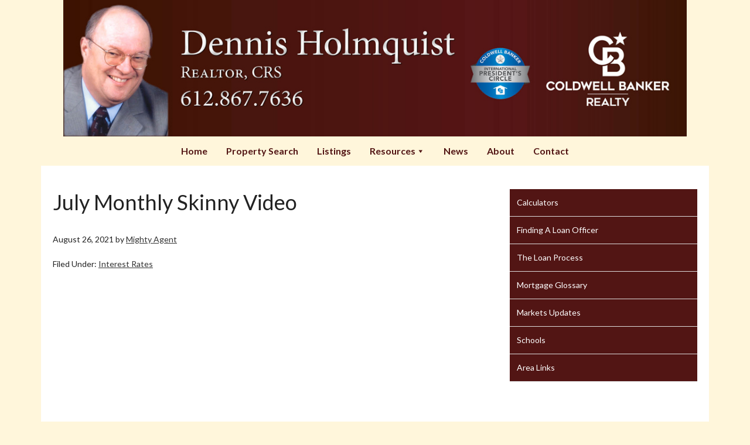

--- FILE ---
content_type: text/html; charset=utf-8
request_url: https://www.google.com/recaptcha/api2/anchor?ar=1&k=6LdEZr4UAAAAAPw8gprs7zf-hCokyfapanirFMSo&co=aHR0cHM6Ly9kZW5uaXNob2xtcXVpc3QuY29tOjQ0Mw..&hl=en&v=N67nZn4AqZkNcbeMu4prBgzg&theme=light&size=normal&anchor-ms=20000&execute-ms=30000&cb=6zteetocvmdl
body_size: 49362
content:
<!DOCTYPE HTML><html dir="ltr" lang="en"><head><meta http-equiv="Content-Type" content="text/html; charset=UTF-8">
<meta http-equiv="X-UA-Compatible" content="IE=edge">
<title>reCAPTCHA</title>
<style type="text/css">
/* cyrillic-ext */
@font-face {
  font-family: 'Roboto';
  font-style: normal;
  font-weight: 400;
  font-stretch: 100%;
  src: url(//fonts.gstatic.com/s/roboto/v48/KFO7CnqEu92Fr1ME7kSn66aGLdTylUAMa3GUBHMdazTgWw.woff2) format('woff2');
  unicode-range: U+0460-052F, U+1C80-1C8A, U+20B4, U+2DE0-2DFF, U+A640-A69F, U+FE2E-FE2F;
}
/* cyrillic */
@font-face {
  font-family: 'Roboto';
  font-style: normal;
  font-weight: 400;
  font-stretch: 100%;
  src: url(//fonts.gstatic.com/s/roboto/v48/KFO7CnqEu92Fr1ME7kSn66aGLdTylUAMa3iUBHMdazTgWw.woff2) format('woff2');
  unicode-range: U+0301, U+0400-045F, U+0490-0491, U+04B0-04B1, U+2116;
}
/* greek-ext */
@font-face {
  font-family: 'Roboto';
  font-style: normal;
  font-weight: 400;
  font-stretch: 100%;
  src: url(//fonts.gstatic.com/s/roboto/v48/KFO7CnqEu92Fr1ME7kSn66aGLdTylUAMa3CUBHMdazTgWw.woff2) format('woff2');
  unicode-range: U+1F00-1FFF;
}
/* greek */
@font-face {
  font-family: 'Roboto';
  font-style: normal;
  font-weight: 400;
  font-stretch: 100%;
  src: url(//fonts.gstatic.com/s/roboto/v48/KFO7CnqEu92Fr1ME7kSn66aGLdTylUAMa3-UBHMdazTgWw.woff2) format('woff2');
  unicode-range: U+0370-0377, U+037A-037F, U+0384-038A, U+038C, U+038E-03A1, U+03A3-03FF;
}
/* math */
@font-face {
  font-family: 'Roboto';
  font-style: normal;
  font-weight: 400;
  font-stretch: 100%;
  src: url(//fonts.gstatic.com/s/roboto/v48/KFO7CnqEu92Fr1ME7kSn66aGLdTylUAMawCUBHMdazTgWw.woff2) format('woff2');
  unicode-range: U+0302-0303, U+0305, U+0307-0308, U+0310, U+0312, U+0315, U+031A, U+0326-0327, U+032C, U+032F-0330, U+0332-0333, U+0338, U+033A, U+0346, U+034D, U+0391-03A1, U+03A3-03A9, U+03B1-03C9, U+03D1, U+03D5-03D6, U+03F0-03F1, U+03F4-03F5, U+2016-2017, U+2034-2038, U+203C, U+2040, U+2043, U+2047, U+2050, U+2057, U+205F, U+2070-2071, U+2074-208E, U+2090-209C, U+20D0-20DC, U+20E1, U+20E5-20EF, U+2100-2112, U+2114-2115, U+2117-2121, U+2123-214F, U+2190, U+2192, U+2194-21AE, U+21B0-21E5, U+21F1-21F2, U+21F4-2211, U+2213-2214, U+2216-22FF, U+2308-230B, U+2310, U+2319, U+231C-2321, U+2336-237A, U+237C, U+2395, U+239B-23B7, U+23D0, U+23DC-23E1, U+2474-2475, U+25AF, U+25B3, U+25B7, U+25BD, U+25C1, U+25CA, U+25CC, U+25FB, U+266D-266F, U+27C0-27FF, U+2900-2AFF, U+2B0E-2B11, U+2B30-2B4C, U+2BFE, U+3030, U+FF5B, U+FF5D, U+1D400-1D7FF, U+1EE00-1EEFF;
}
/* symbols */
@font-face {
  font-family: 'Roboto';
  font-style: normal;
  font-weight: 400;
  font-stretch: 100%;
  src: url(//fonts.gstatic.com/s/roboto/v48/KFO7CnqEu92Fr1ME7kSn66aGLdTylUAMaxKUBHMdazTgWw.woff2) format('woff2');
  unicode-range: U+0001-000C, U+000E-001F, U+007F-009F, U+20DD-20E0, U+20E2-20E4, U+2150-218F, U+2190, U+2192, U+2194-2199, U+21AF, U+21E6-21F0, U+21F3, U+2218-2219, U+2299, U+22C4-22C6, U+2300-243F, U+2440-244A, U+2460-24FF, U+25A0-27BF, U+2800-28FF, U+2921-2922, U+2981, U+29BF, U+29EB, U+2B00-2BFF, U+4DC0-4DFF, U+FFF9-FFFB, U+10140-1018E, U+10190-1019C, U+101A0, U+101D0-101FD, U+102E0-102FB, U+10E60-10E7E, U+1D2C0-1D2D3, U+1D2E0-1D37F, U+1F000-1F0FF, U+1F100-1F1AD, U+1F1E6-1F1FF, U+1F30D-1F30F, U+1F315, U+1F31C, U+1F31E, U+1F320-1F32C, U+1F336, U+1F378, U+1F37D, U+1F382, U+1F393-1F39F, U+1F3A7-1F3A8, U+1F3AC-1F3AF, U+1F3C2, U+1F3C4-1F3C6, U+1F3CA-1F3CE, U+1F3D4-1F3E0, U+1F3ED, U+1F3F1-1F3F3, U+1F3F5-1F3F7, U+1F408, U+1F415, U+1F41F, U+1F426, U+1F43F, U+1F441-1F442, U+1F444, U+1F446-1F449, U+1F44C-1F44E, U+1F453, U+1F46A, U+1F47D, U+1F4A3, U+1F4B0, U+1F4B3, U+1F4B9, U+1F4BB, U+1F4BF, U+1F4C8-1F4CB, U+1F4D6, U+1F4DA, U+1F4DF, U+1F4E3-1F4E6, U+1F4EA-1F4ED, U+1F4F7, U+1F4F9-1F4FB, U+1F4FD-1F4FE, U+1F503, U+1F507-1F50B, U+1F50D, U+1F512-1F513, U+1F53E-1F54A, U+1F54F-1F5FA, U+1F610, U+1F650-1F67F, U+1F687, U+1F68D, U+1F691, U+1F694, U+1F698, U+1F6AD, U+1F6B2, U+1F6B9-1F6BA, U+1F6BC, U+1F6C6-1F6CF, U+1F6D3-1F6D7, U+1F6E0-1F6EA, U+1F6F0-1F6F3, U+1F6F7-1F6FC, U+1F700-1F7FF, U+1F800-1F80B, U+1F810-1F847, U+1F850-1F859, U+1F860-1F887, U+1F890-1F8AD, U+1F8B0-1F8BB, U+1F8C0-1F8C1, U+1F900-1F90B, U+1F93B, U+1F946, U+1F984, U+1F996, U+1F9E9, U+1FA00-1FA6F, U+1FA70-1FA7C, U+1FA80-1FA89, U+1FA8F-1FAC6, U+1FACE-1FADC, U+1FADF-1FAE9, U+1FAF0-1FAF8, U+1FB00-1FBFF;
}
/* vietnamese */
@font-face {
  font-family: 'Roboto';
  font-style: normal;
  font-weight: 400;
  font-stretch: 100%;
  src: url(//fonts.gstatic.com/s/roboto/v48/KFO7CnqEu92Fr1ME7kSn66aGLdTylUAMa3OUBHMdazTgWw.woff2) format('woff2');
  unicode-range: U+0102-0103, U+0110-0111, U+0128-0129, U+0168-0169, U+01A0-01A1, U+01AF-01B0, U+0300-0301, U+0303-0304, U+0308-0309, U+0323, U+0329, U+1EA0-1EF9, U+20AB;
}
/* latin-ext */
@font-face {
  font-family: 'Roboto';
  font-style: normal;
  font-weight: 400;
  font-stretch: 100%;
  src: url(//fonts.gstatic.com/s/roboto/v48/KFO7CnqEu92Fr1ME7kSn66aGLdTylUAMa3KUBHMdazTgWw.woff2) format('woff2');
  unicode-range: U+0100-02BA, U+02BD-02C5, U+02C7-02CC, U+02CE-02D7, U+02DD-02FF, U+0304, U+0308, U+0329, U+1D00-1DBF, U+1E00-1E9F, U+1EF2-1EFF, U+2020, U+20A0-20AB, U+20AD-20C0, U+2113, U+2C60-2C7F, U+A720-A7FF;
}
/* latin */
@font-face {
  font-family: 'Roboto';
  font-style: normal;
  font-weight: 400;
  font-stretch: 100%;
  src: url(//fonts.gstatic.com/s/roboto/v48/KFO7CnqEu92Fr1ME7kSn66aGLdTylUAMa3yUBHMdazQ.woff2) format('woff2');
  unicode-range: U+0000-00FF, U+0131, U+0152-0153, U+02BB-02BC, U+02C6, U+02DA, U+02DC, U+0304, U+0308, U+0329, U+2000-206F, U+20AC, U+2122, U+2191, U+2193, U+2212, U+2215, U+FEFF, U+FFFD;
}
/* cyrillic-ext */
@font-face {
  font-family: 'Roboto';
  font-style: normal;
  font-weight: 500;
  font-stretch: 100%;
  src: url(//fonts.gstatic.com/s/roboto/v48/KFO7CnqEu92Fr1ME7kSn66aGLdTylUAMa3GUBHMdazTgWw.woff2) format('woff2');
  unicode-range: U+0460-052F, U+1C80-1C8A, U+20B4, U+2DE0-2DFF, U+A640-A69F, U+FE2E-FE2F;
}
/* cyrillic */
@font-face {
  font-family: 'Roboto';
  font-style: normal;
  font-weight: 500;
  font-stretch: 100%;
  src: url(//fonts.gstatic.com/s/roboto/v48/KFO7CnqEu92Fr1ME7kSn66aGLdTylUAMa3iUBHMdazTgWw.woff2) format('woff2');
  unicode-range: U+0301, U+0400-045F, U+0490-0491, U+04B0-04B1, U+2116;
}
/* greek-ext */
@font-face {
  font-family: 'Roboto';
  font-style: normal;
  font-weight: 500;
  font-stretch: 100%;
  src: url(//fonts.gstatic.com/s/roboto/v48/KFO7CnqEu92Fr1ME7kSn66aGLdTylUAMa3CUBHMdazTgWw.woff2) format('woff2');
  unicode-range: U+1F00-1FFF;
}
/* greek */
@font-face {
  font-family: 'Roboto';
  font-style: normal;
  font-weight: 500;
  font-stretch: 100%;
  src: url(//fonts.gstatic.com/s/roboto/v48/KFO7CnqEu92Fr1ME7kSn66aGLdTylUAMa3-UBHMdazTgWw.woff2) format('woff2');
  unicode-range: U+0370-0377, U+037A-037F, U+0384-038A, U+038C, U+038E-03A1, U+03A3-03FF;
}
/* math */
@font-face {
  font-family: 'Roboto';
  font-style: normal;
  font-weight: 500;
  font-stretch: 100%;
  src: url(//fonts.gstatic.com/s/roboto/v48/KFO7CnqEu92Fr1ME7kSn66aGLdTylUAMawCUBHMdazTgWw.woff2) format('woff2');
  unicode-range: U+0302-0303, U+0305, U+0307-0308, U+0310, U+0312, U+0315, U+031A, U+0326-0327, U+032C, U+032F-0330, U+0332-0333, U+0338, U+033A, U+0346, U+034D, U+0391-03A1, U+03A3-03A9, U+03B1-03C9, U+03D1, U+03D5-03D6, U+03F0-03F1, U+03F4-03F5, U+2016-2017, U+2034-2038, U+203C, U+2040, U+2043, U+2047, U+2050, U+2057, U+205F, U+2070-2071, U+2074-208E, U+2090-209C, U+20D0-20DC, U+20E1, U+20E5-20EF, U+2100-2112, U+2114-2115, U+2117-2121, U+2123-214F, U+2190, U+2192, U+2194-21AE, U+21B0-21E5, U+21F1-21F2, U+21F4-2211, U+2213-2214, U+2216-22FF, U+2308-230B, U+2310, U+2319, U+231C-2321, U+2336-237A, U+237C, U+2395, U+239B-23B7, U+23D0, U+23DC-23E1, U+2474-2475, U+25AF, U+25B3, U+25B7, U+25BD, U+25C1, U+25CA, U+25CC, U+25FB, U+266D-266F, U+27C0-27FF, U+2900-2AFF, U+2B0E-2B11, U+2B30-2B4C, U+2BFE, U+3030, U+FF5B, U+FF5D, U+1D400-1D7FF, U+1EE00-1EEFF;
}
/* symbols */
@font-face {
  font-family: 'Roboto';
  font-style: normal;
  font-weight: 500;
  font-stretch: 100%;
  src: url(//fonts.gstatic.com/s/roboto/v48/KFO7CnqEu92Fr1ME7kSn66aGLdTylUAMaxKUBHMdazTgWw.woff2) format('woff2');
  unicode-range: U+0001-000C, U+000E-001F, U+007F-009F, U+20DD-20E0, U+20E2-20E4, U+2150-218F, U+2190, U+2192, U+2194-2199, U+21AF, U+21E6-21F0, U+21F3, U+2218-2219, U+2299, U+22C4-22C6, U+2300-243F, U+2440-244A, U+2460-24FF, U+25A0-27BF, U+2800-28FF, U+2921-2922, U+2981, U+29BF, U+29EB, U+2B00-2BFF, U+4DC0-4DFF, U+FFF9-FFFB, U+10140-1018E, U+10190-1019C, U+101A0, U+101D0-101FD, U+102E0-102FB, U+10E60-10E7E, U+1D2C0-1D2D3, U+1D2E0-1D37F, U+1F000-1F0FF, U+1F100-1F1AD, U+1F1E6-1F1FF, U+1F30D-1F30F, U+1F315, U+1F31C, U+1F31E, U+1F320-1F32C, U+1F336, U+1F378, U+1F37D, U+1F382, U+1F393-1F39F, U+1F3A7-1F3A8, U+1F3AC-1F3AF, U+1F3C2, U+1F3C4-1F3C6, U+1F3CA-1F3CE, U+1F3D4-1F3E0, U+1F3ED, U+1F3F1-1F3F3, U+1F3F5-1F3F7, U+1F408, U+1F415, U+1F41F, U+1F426, U+1F43F, U+1F441-1F442, U+1F444, U+1F446-1F449, U+1F44C-1F44E, U+1F453, U+1F46A, U+1F47D, U+1F4A3, U+1F4B0, U+1F4B3, U+1F4B9, U+1F4BB, U+1F4BF, U+1F4C8-1F4CB, U+1F4D6, U+1F4DA, U+1F4DF, U+1F4E3-1F4E6, U+1F4EA-1F4ED, U+1F4F7, U+1F4F9-1F4FB, U+1F4FD-1F4FE, U+1F503, U+1F507-1F50B, U+1F50D, U+1F512-1F513, U+1F53E-1F54A, U+1F54F-1F5FA, U+1F610, U+1F650-1F67F, U+1F687, U+1F68D, U+1F691, U+1F694, U+1F698, U+1F6AD, U+1F6B2, U+1F6B9-1F6BA, U+1F6BC, U+1F6C6-1F6CF, U+1F6D3-1F6D7, U+1F6E0-1F6EA, U+1F6F0-1F6F3, U+1F6F7-1F6FC, U+1F700-1F7FF, U+1F800-1F80B, U+1F810-1F847, U+1F850-1F859, U+1F860-1F887, U+1F890-1F8AD, U+1F8B0-1F8BB, U+1F8C0-1F8C1, U+1F900-1F90B, U+1F93B, U+1F946, U+1F984, U+1F996, U+1F9E9, U+1FA00-1FA6F, U+1FA70-1FA7C, U+1FA80-1FA89, U+1FA8F-1FAC6, U+1FACE-1FADC, U+1FADF-1FAE9, U+1FAF0-1FAF8, U+1FB00-1FBFF;
}
/* vietnamese */
@font-face {
  font-family: 'Roboto';
  font-style: normal;
  font-weight: 500;
  font-stretch: 100%;
  src: url(//fonts.gstatic.com/s/roboto/v48/KFO7CnqEu92Fr1ME7kSn66aGLdTylUAMa3OUBHMdazTgWw.woff2) format('woff2');
  unicode-range: U+0102-0103, U+0110-0111, U+0128-0129, U+0168-0169, U+01A0-01A1, U+01AF-01B0, U+0300-0301, U+0303-0304, U+0308-0309, U+0323, U+0329, U+1EA0-1EF9, U+20AB;
}
/* latin-ext */
@font-face {
  font-family: 'Roboto';
  font-style: normal;
  font-weight: 500;
  font-stretch: 100%;
  src: url(//fonts.gstatic.com/s/roboto/v48/KFO7CnqEu92Fr1ME7kSn66aGLdTylUAMa3KUBHMdazTgWw.woff2) format('woff2');
  unicode-range: U+0100-02BA, U+02BD-02C5, U+02C7-02CC, U+02CE-02D7, U+02DD-02FF, U+0304, U+0308, U+0329, U+1D00-1DBF, U+1E00-1E9F, U+1EF2-1EFF, U+2020, U+20A0-20AB, U+20AD-20C0, U+2113, U+2C60-2C7F, U+A720-A7FF;
}
/* latin */
@font-face {
  font-family: 'Roboto';
  font-style: normal;
  font-weight: 500;
  font-stretch: 100%;
  src: url(//fonts.gstatic.com/s/roboto/v48/KFO7CnqEu92Fr1ME7kSn66aGLdTylUAMa3yUBHMdazQ.woff2) format('woff2');
  unicode-range: U+0000-00FF, U+0131, U+0152-0153, U+02BB-02BC, U+02C6, U+02DA, U+02DC, U+0304, U+0308, U+0329, U+2000-206F, U+20AC, U+2122, U+2191, U+2193, U+2212, U+2215, U+FEFF, U+FFFD;
}
/* cyrillic-ext */
@font-face {
  font-family: 'Roboto';
  font-style: normal;
  font-weight: 900;
  font-stretch: 100%;
  src: url(//fonts.gstatic.com/s/roboto/v48/KFO7CnqEu92Fr1ME7kSn66aGLdTylUAMa3GUBHMdazTgWw.woff2) format('woff2');
  unicode-range: U+0460-052F, U+1C80-1C8A, U+20B4, U+2DE0-2DFF, U+A640-A69F, U+FE2E-FE2F;
}
/* cyrillic */
@font-face {
  font-family: 'Roboto';
  font-style: normal;
  font-weight: 900;
  font-stretch: 100%;
  src: url(//fonts.gstatic.com/s/roboto/v48/KFO7CnqEu92Fr1ME7kSn66aGLdTylUAMa3iUBHMdazTgWw.woff2) format('woff2');
  unicode-range: U+0301, U+0400-045F, U+0490-0491, U+04B0-04B1, U+2116;
}
/* greek-ext */
@font-face {
  font-family: 'Roboto';
  font-style: normal;
  font-weight: 900;
  font-stretch: 100%;
  src: url(//fonts.gstatic.com/s/roboto/v48/KFO7CnqEu92Fr1ME7kSn66aGLdTylUAMa3CUBHMdazTgWw.woff2) format('woff2');
  unicode-range: U+1F00-1FFF;
}
/* greek */
@font-face {
  font-family: 'Roboto';
  font-style: normal;
  font-weight: 900;
  font-stretch: 100%;
  src: url(//fonts.gstatic.com/s/roboto/v48/KFO7CnqEu92Fr1ME7kSn66aGLdTylUAMa3-UBHMdazTgWw.woff2) format('woff2');
  unicode-range: U+0370-0377, U+037A-037F, U+0384-038A, U+038C, U+038E-03A1, U+03A3-03FF;
}
/* math */
@font-face {
  font-family: 'Roboto';
  font-style: normal;
  font-weight: 900;
  font-stretch: 100%;
  src: url(//fonts.gstatic.com/s/roboto/v48/KFO7CnqEu92Fr1ME7kSn66aGLdTylUAMawCUBHMdazTgWw.woff2) format('woff2');
  unicode-range: U+0302-0303, U+0305, U+0307-0308, U+0310, U+0312, U+0315, U+031A, U+0326-0327, U+032C, U+032F-0330, U+0332-0333, U+0338, U+033A, U+0346, U+034D, U+0391-03A1, U+03A3-03A9, U+03B1-03C9, U+03D1, U+03D5-03D6, U+03F0-03F1, U+03F4-03F5, U+2016-2017, U+2034-2038, U+203C, U+2040, U+2043, U+2047, U+2050, U+2057, U+205F, U+2070-2071, U+2074-208E, U+2090-209C, U+20D0-20DC, U+20E1, U+20E5-20EF, U+2100-2112, U+2114-2115, U+2117-2121, U+2123-214F, U+2190, U+2192, U+2194-21AE, U+21B0-21E5, U+21F1-21F2, U+21F4-2211, U+2213-2214, U+2216-22FF, U+2308-230B, U+2310, U+2319, U+231C-2321, U+2336-237A, U+237C, U+2395, U+239B-23B7, U+23D0, U+23DC-23E1, U+2474-2475, U+25AF, U+25B3, U+25B7, U+25BD, U+25C1, U+25CA, U+25CC, U+25FB, U+266D-266F, U+27C0-27FF, U+2900-2AFF, U+2B0E-2B11, U+2B30-2B4C, U+2BFE, U+3030, U+FF5B, U+FF5D, U+1D400-1D7FF, U+1EE00-1EEFF;
}
/* symbols */
@font-face {
  font-family: 'Roboto';
  font-style: normal;
  font-weight: 900;
  font-stretch: 100%;
  src: url(//fonts.gstatic.com/s/roboto/v48/KFO7CnqEu92Fr1ME7kSn66aGLdTylUAMaxKUBHMdazTgWw.woff2) format('woff2');
  unicode-range: U+0001-000C, U+000E-001F, U+007F-009F, U+20DD-20E0, U+20E2-20E4, U+2150-218F, U+2190, U+2192, U+2194-2199, U+21AF, U+21E6-21F0, U+21F3, U+2218-2219, U+2299, U+22C4-22C6, U+2300-243F, U+2440-244A, U+2460-24FF, U+25A0-27BF, U+2800-28FF, U+2921-2922, U+2981, U+29BF, U+29EB, U+2B00-2BFF, U+4DC0-4DFF, U+FFF9-FFFB, U+10140-1018E, U+10190-1019C, U+101A0, U+101D0-101FD, U+102E0-102FB, U+10E60-10E7E, U+1D2C0-1D2D3, U+1D2E0-1D37F, U+1F000-1F0FF, U+1F100-1F1AD, U+1F1E6-1F1FF, U+1F30D-1F30F, U+1F315, U+1F31C, U+1F31E, U+1F320-1F32C, U+1F336, U+1F378, U+1F37D, U+1F382, U+1F393-1F39F, U+1F3A7-1F3A8, U+1F3AC-1F3AF, U+1F3C2, U+1F3C4-1F3C6, U+1F3CA-1F3CE, U+1F3D4-1F3E0, U+1F3ED, U+1F3F1-1F3F3, U+1F3F5-1F3F7, U+1F408, U+1F415, U+1F41F, U+1F426, U+1F43F, U+1F441-1F442, U+1F444, U+1F446-1F449, U+1F44C-1F44E, U+1F453, U+1F46A, U+1F47D, U+1F4A3, U+1F4B0, U+1F4B3, U+1F4B9, U+1F4BB, U+1F4BF, U+1F4C8-1F4CB, U+1F4D6, U+1F4DA, U+1F4DF, U+1F4E3-1F4E6, U+1F4EA-1F4ED, U+1F4F7, U+1F4F9-1F4FB, U+1F4FD-1F4FE, U+1F503, U+1F507-1F50B, U+1F50D, U+1F512-1F513, U+1F53E-1F54A, U+1F54F-1F5FA, U+1F610, U+1F650-1F67F, U+1F687, U+1F68D, U+1F691, U+1F694, U+1F698, U+1F6AD, U+1F6B2, U+1F6B9-1F6BA, U+1F6BC, U+1F6C6-1F6CF, U+1F6D3-1F6D7, U+1F6E0-1F6EA, U+1F6F0-1F6F3, U+1F6F7-1F6FC, U+1F700-1F7FF, U+1F800-1F80B, U+1F810-1F847, U+1F850-1F859, U+1F860-1F887, U+1F890-1F8AD, U+1F8B0-1F8BB, U+1F8C0-1F8C1, U+1F900-1F90B, U+1F93B, U+1F946, U+1F984, U+1F996, U+1F9E9, U+1FA00-1FA6F, U+1FA70-1FA7C, U+1FA80-1FA89, U+1FA8F-1FAC6, U+1FACE-1FADC, U+1FADF-1FAE9, U+1FAF0-1FAF8, U+1FB00-1FBFF;
}
/* vietnamese */
@font-face {
  font-family: 'Roboto';
  font-style: normal;
  font-weight: 900;
  font-stretch: 100%;
  src: url(//fonts.gstatic.com/s/roboto/v48/KFO7CnqEu92Fr1ME7kSn66aGLdTylUAMa3OUBHMdazTgWw.woff2) format('woff2');
  unicode-range: U+0102-0103, U+0110-0111, U+0128-0129, U+0168-0169, U+01A0-01A1, U+01AF-01B0, U+0300-0301, U+0303-0304, U+0308-0309, U+0323, U+0329, U+1EA0-1EF9, U+20AB;
}
/* latin-ext */
@font-face {
  font-family: 'Roboto';
  font-style: normal;
  font-weight: 900;
  font-stretch: 100%;
  src: url(//fonts.gstatic.com/s/roboto/v48/KFO7CnqEu92Fr1ME7kSn66aGLdTylUAMa3KUBHMdazTgWw.woff2) format('woff2');
  unicode-range: U+0100-02BA, U+02BD-02C5, U+02C7-02CC, U+02CE-02D7, U+02DD-02FF, U+0304, U+0308, U+0329, U+1D00-1DBF, U+1E00-1E9F, U+1EF2-1EFF, U+2020, U+20A0-20AB, U+20AD-20C0, U+2113, U+2C60-2C7F, U+A720-A7FF;
}
/* latin */
@font-face {
  font-family: 'Roboto';
  font-style: normal;
  font-weight: 900;
  font-stretch: 100%;
  src: url(//fonts.gstatic.com/s/roboto/v48/KFO7CnqEu92Fr1ME7kSn66aGLdTylUAMa3yUBHMdazQ.woff2) format('woff2');
  unicode-range: U+0000-00FF, U+0131, U+0152-0153, U+02BB-02BC, U+02C6, U+02DA, U+02DC, U+0304, U+0308, U+0329, U+2000-206F, U+20AC, U+2122, U+2191, U+2193, U+2212, U+2215, U+FEFF, U+FFFD;
}

</style>
<link rel="stylesheet" type="text/css" href="https://www.gstatic.com/recaptcha/releases/N67nZn4AqZkNcbeMu4prBgzg/styles__ltr.css">
<script nonce="UKvwly7wK_TIimMjQjb9ew" type="text/javascript">window['__recaptcha_api'] = 'https://www.google.com/recaptcha/api2/';</script>
<script type="text/javascript" src="https://www.gstatic.com/recaptcha/releases/N67nZn4AqZkNcbeMu4prBgzg/recaptcha__en.js" nonce="UKvwly7wK_TIimMjQjb9ew">
      
    </script></head>
<body><div id="rc-anchor-alert" class="rc-anchor-alert"></div>
<input type="hidden" id="recaptcha-token" value="[base64]">
<script type="text/javascript" nonce="UKvwly7wK_TIimMjQjb9ew">
      recaptcha.anchor.Main.init("[\x22ainput\x22,[\x22bgdata\x22,\x22\x22,\[base64]/[base64]/[base64]/[base64]/[base64]/[base64]/KGcoTywyNTMsTy5PKSxVRyhPLEMpKTpnKE8sMjUzLEMpLE8pKSxsKSksTykpfSxieT1mdW5jdGlvbihDLE8sdSxsKXtmb3IobD0odT1SKEMpLDApO08+MDtPLS0pbD1sPDw4fFooQyk7ZyhDLHUsbCl9LFVHPWZ1bmN0aW9uKEMsTyl7Qy5pLmxlbmd0aD4xMDQ/[base64]/[base64]/[base64]/[base64]/[base64]/[base64]/[base64]\\u003d\x22,\[base64]\x22,\x22w5R7w5fDqcKPwpMBXh/CscKBwow/wqJSwq/ClcKyw5rDimNjazB6w5hFG1M/RCPDhsKwwqt4b2lWc3khwr3CnEXDqXzDljzCnD/[base64]/DslFvIcOVwoJiwo/Dsy1RwpNVXMO1UMKlwojCtcKBwrDCtE88wqJswqXCkMO6wr7Do37Dk8OXBsK1wqzCmzxSK3QWDgfCscKBwpllw7FgwrE1OMKDPMKmwq/DjBXCmyMPw6xbMHHDucKEwppCaEp6I8KVwps1acOHQH5jw6ASwqRVGy3Co8O1w5/CucOGNxxUw5nDj8KewpzDrBzDjGTDg1vCocODw7Rww7w0w5fDvwjCjgoTwq8nUi7DiMK7GQ7DoMKlAh3Cr8OEacKOSRzDkMK+w6HCjWs5M8O0w6jCsR85w6VLwrjDgAIBw5o8azNofcOqwoNDw5AGw7crA3x7w78+wqdoVGgPB8O0w6TDkmBew4l8RwgcU0/DvMKjw4tue8OTD8OPMcORLsKWwrHChw8Hw4nCkcKlDsKDw6FwIMOjXyJoEENzwqR0wrJ6AMO7J2vDjxwFFsOPwq/DmcKFw7I/DwnDs8OvQ393N8KowoTCoMK3w4rDo8O8wpXDscO4w7vChV5Kb8KpwpkOQTwFw6rDnh7DrcOow4fDosOrcsOKwrzCvMKbwqvCjQ5dwrk3f8OqwpNmwqJ+w6LDrMOxJXHCkVrCpABIwpQEEcORwpvDkcK+Y8Orw67CkMKAw75DEDXDgMK0wq/CqMOdWmHDuFN+wqLDviMdw5XCln/Cs0lHcFBtQMOeHGN6VEbDmX7Cv8OHwoTClcOWMV/Ci0HChRMiXwnCjMOMw7l/w4FBwr5Rwq5qYCjCjyHDu8O2YsO+GMKbajgNwrfCiEsiw6vCkV7Du8OrXsOgTinCq8OzwpzDuMK2w5o3w5/[base64]/[base64]/[base64]/DpsOHw6lzEDALMsKMw4vDhCxZw5JTw4bCq2NZwqvDtXLCuMKOw53DqcOtwrfCu8KhUcOgDcKnesOCw5BuwrtFw4RPw5nClsO2w6IoVsKITUXCrAzCqjfDjMKbwqHCoX/ClsK/[base64]/CpAJoDsOnD0rDo8KuAVnDj2lNVW3CrQ/[base64]/CtGJvwpTChcOHaMKcSgFCwp3CvsOpfFHDm8O6fG3CkmzCswHDhj51AcOVN8OCYcO9w784w69Owq3CnMKww7DCuxzCscODwoAUw6/[base64]/BsKQNMKYBwQaw5wGBMOOH8O6R8ObwodIwrl9aMOvw4QhAiBxwoVfT8Kvwppmw6xjw7zChWpxO8Omwqgsw6cPw6nCh8O3wqzCvMKtXcK0Xxljw5BDbcOcwrrDtlfChcKrwrrCj8KBIjnDgSbCnMKgY8OVBQ1EGWApwo3Do8O1w6Nawokgw55aw7NRIl0DO0gBwr/CizRMAMOJwpnCpMK0WTjDsMKweXAkwoYDGsKKwrvDrcOYwr9nXkMBwoYteMK5LgTDjMKEwoU0w5PDksOkBsK5EMOEYsOTAsOrw5TDlsOTwpvDqiDCjsOJa8OJwpgsLnXDvCbCrcKjw7HCr8Klw6rCkUDCs8OpwqUPbsOnYMKzfVkUw5V2w4IeblY7DMOJeQrDvj/CjsOoU0jCrWvDkWooOMOcwozDmMO5w6BPw6gRw698ccOUVsKEZ8O/wo9uXMK5wpwdHy/[base64]/[base64]/XhPChEcpG3/CixrCqsKfw65iB2XDu2bCqMKewrgLwqbCjyDDt3gTwrXCiQPClcOWPX17HknDgmTChMOGw6PDsMKqQ1XDtm7DlMOGFsOQw4fCpUNUw7VXZcKAVSsvVMOGw6B9wrTDj20Bc8KHIEkLw5XDjcO/wp3DucKzw4TCgcKyw5d1T8KGwoxtw6LCicKJGx8Qw7zDn8OZwoPCgMKnY8Krw4kRbHI8w4EzwoZUP0pcwrkmDMKzwpokMjHDnRpEc3DCrMKHw6jDpMKxw4RNERzCj0/DsmDDuMO7IHLChxDClcKMw61owpHDiMKyRsKRwoY/PSwnwoHDq8OcJz1FGsKHecKsJBHCkcOawrJMKsOQIBQdw7LCpMOST8Ogw53ChFrCvkQzGCUrYXXDqcKBwo7CgU4QfcK9DMOew7PDjMOoI8Otw64VIcOMw6kowoNFwoTCscKmD8K0woTDgcKuW8Oaw5HDgsOtwojDn2XDjgE+w51LNcKBwrXCgsKtT8K/[base64]/DkDNww7fDgsOFw5TDlzHDjsKTwpRmwqDDq8Kmw5cTw4QRwpjDuEjDgsOPGkUOTMK8Eg9HJsO/wrfCqcO3w7nCrcK1w4XCo8KBX3/[base64]/wrrCj8OJwqXDnMOGwpPDi8OXXAvCiMKyw7fDjFQzwqjCs2HDmcOGe8K5wpzDkcO2RxvDolvCnsKyE8K+wp7CjUxDw5fCm8OWw6JdAcKkA2/CqcK8c3dzw4HCmDJYWsOuw4RpPcKWw55mwr8vw6QkwqMpTMKpwrjCjMK9wrTChsK7D27DtyLDvR/CnlFpwo/[base64]/Ch8OVFsOQMMKQwpPCm1x9w7DCh3U/[base64]/DlcOgeQ/CnBEgccKNw4zDhH/Cm2nDmQjDt8KLaMOFw5F/e8KCTDJHAMOjw5bCqsOawoByRSHDt8Otw6zCn0XDjgXDlWA5PcOeSMOYwpLDpsObwpDDrw/DqcKdWsKvOEXDu8KCw5VXRUDDhR7DrcKwTQt2wp9lw6dLw69Nw6DCpsORbcOow6vDp8OeVBFowpwfw6U8fcOsWlN5wqhGwrbCjcOAeB55L8ONwrvCjsOHw7PCpTp+W8OPKcKPAhgBbTjCnXgDwq7DicK1wrrDn8KvwpfDk8OpwrAbwpXCsRwswqZ/SwBGGsK4w4PDrH/CnQLCt3JRw4jCr8KIUUHCoCJtflfCtEnClE4HwrQww4PDgsK4w7XDslHDksOaw7PCsMOQw6hCL8O6AMO5EztzN3sfTMK7w4Ugw4R/woUuw4cyw61/[base64]/CtxDCgEfCk2lBw7XDvFQXbH8HQ8OhV8Kqw4fDksKgAcOdwrsLd8ORw6DDmsOVw6vCg8KRw4TCpiPCgU3CrkZGOxbDsQzCnx3CocO6KcK3fms5DVvCicOXFVnCtcOiw7PDtMOTAHgXwpLDkQDDgcKJw5xBw6IUJsKQa8K6T8K4HQ7DmU/CksKvPhAlw4sqwr14wqvCuXcXXhRtP8OMwrJFPyXDnsKuBcKyRMKzwo9AwrDDqnLCn2/CswnDpsOXC8KYD1VPODoZJsKTEMKjLMOtOnkXw4zCqHbDlMOZXMKFwrLDpcOswrpHe8KiwpjCpgfCq8KUwrvCtgh1wo5uw53CiMKEw53CkUjDvhkdwpXCrcK2w58BwoPDuj0PwpvCsHNcMMOSMcOpw5Jlw7l0w7PCnsO/Njx3w7V/w73Cn2DDthHDhUTDhEoCw6xQSsKWe0/DgzIcVmAgR8KNwpDCui9pw5zDvMObwo/Dr3UFZnkow4DDhH7Ds2MpPwJkYMKXwoEad8OPw6vDmgsDAMOAwrPCtMK4RsO5PMOkwp9vQsOqHDY0EsOtw6bCpcKMwqxmw6g8QH7CiwvDoMKLwrXDkMOHNltdR3kdOQ/DmlXCrgzDlSx4w47CjCPClifChsKEw7M9wplEE0tcGMOyw5jDllEgwr3CuH8Ew63CrGgFw7Agw6Rcw6wqwpfCosOnAMOqwoBbYGlMw4PDm1nCosKwVm1OwojCuDEFNsKpHwwgNBUeMMO5w7jDgMKte8KKwrnDhAfDmSzCoS4xw7vDryTChz/DlsOScnohwqvDuTjDijrCqsKOcDwRWsOuw7Z/[base64]/CpsKSw5rDnMKrRsOKwqV/Ih90w7DCs8OJw4Q7w7jCosKQWwjDvxXCqWLCm8OnT8Opw45qw7p8wpZxwocnw4kIwrzDl8OwcMOcwrnDnMKnbsKeFcO4KsKYAMKkw5bCtytJw6hrwpt9wrLDomHCvB/[base64]/CjhAPw4DCjRrDt0LDmC9KTcO2w4NYwporLMOMwpDDnsKoUhXCiH03NSzCmcOVFsKbwrLDkAHDjXRJY8O6w60+w5JEEHcKwo3CncK4WcOyasKwwoxbwr/DhnHDrMKte2vDl1rDt8ONw5E1YBjDhW0fwr0Lw4dsaULCqMKww5FELW/DgsO/TSzDhFEXwrnCoCPCqkrDrC0NwojDgj/DhTNGCGFKw5zCoxvCh8OXWQ5rLMOpA0DDo8OLw7bDsHLCocK2RGVzw45TwpV7VTHCuA3DscOIwr8pw4vDlyLDsB0kwp/DszkeH3oVw5kpwozDs8ODw5EEw6FHScOufFAyAzYDSlXChMOyw5gdwoZmw5bDpsK4a8KLU8KvXTjCqXzCtcO+Oi8XK05ow79sN2jDmcKcfsOpw7bDhQrCk8KCwqrDgMKNwo/CqTvCq8KzdBbDtMOew7nDvsKSwqnDrMOfABnDn0HDhMOXwpbCmsOWXsKKw5TDqBxIBx4aUMOjcVBlMsO1HMOUN0RswrzCqsO9asKsTEQkwr/Do0wPw50TCsKqw5rCrnMywrx+DcKvw6LDvcOBw5DChMKWDcKHDkJKFnbDs8O0w74nwqxsSn0cw6XDqE7DvcKww5DCjsOPwp3CncOswocABMKjUB/[base64]/Dj0IsFAFjw6Jgwogzw6vDvQZ3RRJ1L23CucKAw4FZSRtEMsOVwrjDmT3DsMKgJ23DvR9pEDcOw7zCoAgTwrY4ZHrCm8O5wpPCp0HCqy/DtgUOw4TDo8Kfw7ofw75vYETCq8KYw7PDlMOnd8OtKMOgwqpOw74NdTfDrMKGwpzCiCgcTnbCrcO/[base64]/CuzxPw6nCj1RqwosxIUnCl04Ew4fCksK8w656DF/CtjrDo8KfN8Kmwq7DpWA4Y8KLwpfCqMO2NTUJwoPCjMOLTsOLwrDDsiXDj1U9VcKmwqLDlcOOfsKUwr1sw5U0Iy/CqsKMERN6OQLCvgfDoMKZw7jDmsOBw7TCrcKzYsOfw7bCpTjDkxbCmE4MwrLCssKrHcKiUsKgQklewqZswoZ5bifDvkpvwp3CgnTCgUxGw4XDmFjDjwVCw6zDuyYzwq0Owq3DqgzCl2dtw7TDgjl0FE4uWmbDpWI8HMOECwfDucOgRMOJwq1FHcKVwqjCjMODwq7CuC/Cn2oGLTwyBVciwqLDhxNAWi7Cmmt8woTCjsOnwqxIIMOjw5PDnlY2DcK2GG7CmnvCnh1uwoHDhcO9ACpGwprDgiPCvsKOJMKZwoQGwp4aw5YeV8OSEcKjw7LDkMK3EiJZw4fDhsKvw5IJdsKgw4vDjgDCisO2w6MVw5DDiMK+wq3CtsKmw4vCg8Kuw69Jwo/[base64]/[base64]/CqcK7HcOnwqnDl8O2cMK/w78oO8KuwoErwoPCq8KoekhtwoYRw7RWwrFNw6XDksOac8KwwpQ4URXCuEsrwpYObgUdwpsVw5fDksO6wqbClsKWw40Jwr5hTwPDrsKhw5TDrlzCisKgZMKiw53DhsKLbcKkScOzDW7CpcKqanXDhcOyMsOwQF7Cg8KnQsO5w5BXf8KDw5zCqn1uw607ZT09wp/DqHrDssOHwrHDo8KyHgFtw5jCjMOYwrHCjF3CuglwwqloD8ODasOWwoXCs8KAwrvClHnCicOmVsKUe8KgwpjDsl1YV3p9d8KyUMK/EsKNwprCg8OXw6oLw5N2w4nClwxcwo3CtBvClnPCmk7CkFwJw4XDn8K0ZsKSwqZvSRN4wpPCkMO3M0vChm9Twq49w6hlAcKie1MLXsK0MD/DhxtnwrZXwr7DoMOrUcKWPcK+wotPw7vChsKXSsKEd8O/ZsKJOhkkwrHCh8KkCwPDu2/[base64]/DqMKFdg3Ct23DrsKAw53Cs8O2QcOxw5HCggvCr8O7w55mwp0aFA7DhG8Wwp4mwo5YCh12wpTCisKDL8OobEfDlGMlwqrDvcOhw6PCv0taw4zCisKmTMKAL0ljZUTDuCYrPsKowr/DoBMrGGUjUwfCm2LDjjI3wrkCM1PCnzjDhW5FPMOtw7HCmUrDhcOAQWwew4B+cUN/w6bDmMOaw4V+woVDw6IcwqvDqzJOKnrDlxZ8MMKXRMKlwp3CvWDCrhrCuHkSesKJwotPJAXDjMOUwrDCjwfCvcOww7PCikwsM3vChT7DhMO0wrZaw7XDslRrwpjCuWkFw4vCmExrOcKyfcKJGMOAwox5w7/DnsOBEnnClA7DrXTDjFvDu3TCh2DCpxbDr8KtFsKqZcKDQcOeB1PCkVIawoPCmG51I3kgc1/[base64]/[base64]/Dvy3Dm8KJWjh6wqjCssKOw5AAGWEQw5nDp1bCtcKRwo4KT8K0QcKlwq3Drm7DkcOswoZEw4kkAcOqw6QUZsK/w6DCnMKlwqXCj0LDqMK8woVFwqxEwqFoe8OFwo1Cwr3CiTxJCELDmMO8w58gbxk+w4TCpDDChMKlw78Ew7LDqR3DtipOcnvDsnnDvmgpEUzDtAfCjcKTwqjCkcKRwrMKZsK5UsOxw4zCjgTDikXDmSPCnyfCuX/[base64]/DhwAWJ8ORwq9fwq8/[base64]/DtizDmsO9w6TCgULDvsOOJWPCqMOhC8KQIsKkw43Dv0AvLMKRwrzCgcOcDsOvwqIAw5rClhN/w4UXcMKZwrfCnMOtHsOsRWbCh0E5XwdFCwrCvhzCtcKTYnEcwr/[base64]/DlQfCriLCvsKaJsO2w5HCjcKIf8ODfhnCkcOuwoUmwrMOPcKgwo7DnzjCt8KCMAxdwq04wpDDiAXDsg3CkQorwpFgOBfChcODwrTDucKeV8KvwonCuTzDtA1wbQ/CuxU2W15VwrfCpMOwBMKRw7cEw4bConjCm8OfGRnCvsOJwojClGcqw5hgwpTCsnLDq8O5wqwYw78BCBnCkirClsKbw44Cw7HCscK8worCpcKvCQA1wrjDhwNhPkrCkMKwFsKkHcKvwr1dRcK6IcKxwpwEL2NCHhxNwo/DrHjCi0MvDcOSVWHDk8KOKmXChsKDHcOOw6V4BEvCpBVpdyfDiUNrwpRDwprDoWkEw7cZIMK6aVMwFMKXw4sVw65/VBVGCcOMw5c5bMKgfcKnV8OdSgPCusOJw4F7w7TDkMOxw4nDh8KHSCzDu8KXKcOiDMKNAHHDsCbDvMKmw7/CtsOpw6NMwq/DosOBw4XClsO9QFJ1FsKdwq1hw6fCoX5UVmfDi00pVsOCw57Ds8O+w7QXW8OaFsO/bsKUw4jCnhoKDcO6w47CtnfDg8ONTAQEwqfCtQcuHcOJf0DCscOjw7Q4wokXwrrDhxttw57DlMOBw4HDlkxEwpDDiMOSJmddwqrCuMKyfsK8wo5xW3N/w5MOw6TDkWkuw5DCgjF9cSPDuQvCtifDjcKpBsOqw4hycH3Ckx/DmSnCvTXDnnM5wqx0woBKw6bCjyPDtADClsO6bVrCnXbDu8KcZcKbNCN0FDHDnSxtwrvChMK/w4zCqMOMwoLDrifDn2TDlVjDqznDisK2Y8KdwpJ0wolnbkN+wq/CiHhCw6cwNGFsw4p3JMKLCwLCvl5IwrpwasK5DMKzwrkdw4LDrsO3e8KoKMOQBWIvw7DDk8KwHVtAAcKRwq4ywq3DqgjDrTvDmcK8wowaejFQfmQOw5Vow4QdwrVSw558bmcIPDfCjB0aw5lrwol0wqPDiMOZwrDCog/CtcKiTyTCmDfDmsKzwotlwodPYDzCiMKgEThjUWduFh7Ds0Bzw6LDjMOYOsOpcsK5QhUCw4Unw5LDmsOhwq9+MsOBwo16XcOsw5MWw6cVIHUXw7bCicOKwpHCqsKjWMOTw7YOwq/DjsOrwrVHwqwVwrXDjxRONkTDhcKURcKGw7xDSMKNX8K+YBXDpsOJK0MGwq3CkMOpRcO6FWnDpy/[base64]/DmMK3EsObfB/[base64]/IcKTwpNzYQA1w5cLw7jDnjfCoMKyw7NyRD7Cn8KEbH3Dngscw50rGRg3VRRhwrPCmMO+w5PDncOJwrjDhWDDh3kOJMKnw4BJG8OMbUXCkzgvwrnCisOLwoPDocOOw7TDiA3ClQ/[base64]/CocKPwpbDkE5Iwp0CA0E+ImJ9w4d4GCgQw5p9w5o3IDZvwrfDnsKiw4/[base64]/CuMKzw6bCq0/Cn8OqAsOsCsK2fxbCssKiR8KxPGRrwq5Cw7PDmVLDksOQwrRPwr4ocnNzwr/DhcO2w7vDsMOawp/[base64]/[base64]/woLCrMOoAg0FKsO6w6fDsy8dXMKzw5TCilzDscO/w6l+e0t4wr7DllLChMONw7kuw5TDusKlw4vCkEVZXF7CncKNG8OawpnCr8O8wqI2w43DtMKdOXbDgsKPJx/CscK/XwPCignCocO2cSjCsRPDn8Kswpl/PsO6QMKNcMKRABjDmcOkYsOIIcOBGsKTwrLDjcK4eBV2w4TCicKYLEjCscOjBMKlJMKrwptkwpxEXMKPw47Ds8OlQMOwOwfChkfCnsOHwrUOwo1yw5tow53ClGHDti/[base64]/D8OWCcK+TMOawrPCu8OEw7/Dh8KRPmYBKw1cwpvDq8KMIUfCimhDI8OlN8OXw7vCq8KCMsKKWsOzwqbDusOewp3Dv8OlIzh/w4JVwqo3OMOKG8OOScOkw6JuGsKdAGnCon/DuMKMwrEOdXzCiCHCu8OcQsKZTsO2HsK7w6MZKMO2TToRbRLDh07DtMKCw69bMFbDhzhoZjdkUE8AO8OjwpTCncOceMOSZmcYEEHCrMONa8OAAsKMwqAYWcOpwqF4G8Kjw4QpMgQ8MXgdf2k0TsO5OFfCth7DsQsLw6pYwq/Cj8OrMFduw4JmW8Oswr/[base64]/CmjfDsnzDisOYw4AXwpjDgWlDPhFfw7bDgmzCjz16PWERDMOMDMKZbnPCnMOaMm9JSwfDjk3DuMOfw6Y3wrbDosK5wrkrw6E2w4LCsyjDrMKeb0PChkPCllQUw7PDosK1w4lHUcKBw6DCiUU8w5PCtMKmwrMTw7vChHtsPsOvWD7Dv8KjEcO5w5g2w6YdH0nDocKrBR/CnGBUwoQrT8OPwoXDgyPCq8KDwotWw6HDnx82woIjwqrCpDPDqgLDj8KXw43CnzHDgsKJwo/CgsODwqA/wrLDoR0XDBFiwpoVW8KoOMOkKsOzw6RTaAPCnW3Duz3Du8K1KmLDm8OiwpbCjCAZwr/CnMOkA3fCv3hQc8KVZg/CgUcXHk1KAcOgZWsqQ0fDo0/DqkXDncOXw7vDm8O/Z8OYFXLDnsK2QmYJGcK/w7R5Fl/[base64]/[base64]/[base64]/[base64]/DhcOBwrEad2DCtcKsVE3Dl31Qwp1QwoDDm8KgQMKww6Zuwq/Cr1kREsO+w4PDlWbDgQPDhcKfw5ZMwrxkAHl5wo7DmsKSw7zCrgRUw5fDpsKUwqdkWURuwqvDshjCsH9iw4nDlQ7DoTtAw5bDrVjCiCUrw6/Cvj3Du8OZKMOvcsK5wqvCqDvCt8OUYsO+VHdDwpbDr3fCjsKqwrLChcKmPMOxwqfDmVd8TMKTw6fDssKrU8O3w5rDsMOcD8OXwqRJw7N4bWtAdsO5I8KcwpBdwoAjwrxATWhOI1HCnh/Do8Kzwqs/[base64]/Du8Kcw6vDh2xWfRg1w7rDi1UqwrUiw7ICA8KlXTzDtcOGBcOAwrgJSsOFwrvDncKNVmTDicOawpl9wqXCuMO2ZS4RJsKxwqPDpcK7wrQYKXptGnNLwpjCrcKJwoTDssKEc8O0BMKZwr/DocOrCzRvwoo4w6BAD28Rw5XCtjvCujsXdMOZw64QOVgIwovCocKBNErDm0xbWRNIE8KyT8KowofCmMOow4wwBsOTwrbDrsOZwrR2D3wyScKZw6BDf8KULz/CuFfDrHAbWcOrw5zDnHIvbSMgwpbDnEsswrvDnHsRU3oPCsOnXAx1w5LCrn/[base64]/CkMOsw5cwVVwuHcK6XhMoM3o+wrzDqTfCuBsQdBIaw5TChB53w6zClFFuw6jDmTvDlcKUIcK8A1AQwoHDksK+wrrDvcK9w6HDocOMwpHDncKAwpHDh0jDiDIvw45iwo/DnUfDp8KBNWsnaBNwwqcXBiY+wpUJfsK2ITxxCB/DnMKZwr3DtcK4w7Q1w7AjwpMmIx3CkSXCu8Kfc2F5wqpWUMOgVsK5wqwBQsKOwqYIw5dWL0Yew68OwpUWd8OBM0XCjD3CkAF/w73DlcK9w4zChcOjw6HDnhzCq0jDssKvRsKVw6vCtsKMPcK+w4zCsSoiwq4bH8Oew5cUwpNuw5fDt8O5K8O3wpkuwqtYXQHDi8Kqwp7DiAFdwqDDmcKnTcOmwrYgwpTChFfDs8Kxw5TCkcK4ByTDph7CicOnw5Qywo/DvMKBw7kTw5cUPCLDvXnDjQTCucO0ZcK8w48EMw7DscO6wqRMKCzDjsKSwrnDhSrChcKfw7XDgcOcK2t1UcK0Cg/[base64]/DjUzDnsOZS8Oyw64yaUQ0TCbDpUFdwpDDlHV2fcOuwpbCt8ODUD88wq8nwoXDvQXDpm4MwoIZWMKaAyt7w4LDvgDCiwBSRTvChh5hDsKfLsOUw4bDu0oewqloacOVw7fCicKTWsK3wqDDhMKHwqwYw5UcFMKhw77DjsOfEhc/PMOPYcOIIcOewpl3WER+wrI/w4sYQydGHyzDrElFAsKHTFMaZUkbw5YAFcKXw7nDgsOzJiBTwo4SHMO+P8OCw6t+TV/CkTYHQcK/JwDCscOKS8Ovw5V7DcKSw6/DvGw2w4ENw5JiTMK+YBbDn8OdRMKGwq/Do8KTwq06azzCmE/Dr2gjw4MqwqHCjcK+ZB7DjcKtExbDhsOzG8KOYQ/CqFdrw5dDwpPCiB4uSsOONBJzwr4lM8OZwpjDh0PCjETDlyHCg8OswojDjsKfa8OtcVoKw6NMf1c7QcO8JH/CusKGBMKPw6wEBQ3CjToNbXXDs8K1w6YCZMKTRS90w7MEwq8Xw6pGw4LCn1DClcOwPQ8cT8OCZsOcacKGIWp4wqXDk2I/w4kiaCzCl8OBwpkyRg9Tw5k+w4fCrsO1J8KXJCNpZnXCrcKzc8OXVMKHSEcNOmTDi8KzEsOpwoHDjXLDsW1PJG/DvDZOP1ArwpLDsSHDq0bCsQXChMOiwrbCiMOqFsObDsOywpFJQ1poR8K1wozCisK1SMOADVNbC8OIwrFpwq7Dr0Ruwo/DrcOywphxwrByw7fCsTLChmzDv0TCs8KTYMKkdDxvwqHDnFDDsjo2fh3Cmj7CicOowqHDi8OzbmFuwqjCmcKxP1HCp8OVw495w6lCQ8K9J8O/[base64]/DkzYwR8OSWgwTw4PChMKVbsONMiLCnsOZCMOPw4XDqMOMTStWVQgxw5DCqTsrwqbClMO2wrrCvcOYOBjDtmhsWi4bw4/CicKESCw5wpjCgcKNeEwdZsKdGghfwr0twq1QAsKbw70wwo7CqB3Dh8OKd8OXEgchBV4YI8Oow7IYQMOmwrgEwqAqZGU6wq3DtXFswr/DhWXDlcKzM8KHwrtpQ8KSNsO0WMOzworDgnt9wq/[base64]/DhsOtwpABA8KLw5ZGwpTChsOOA8KzwrNpwrQIQnxsABkSwoLCssOoDcKmw5wKw5vDgsKYP8Oow5rCjjPCmwLDkSwQwoEAM8OvwpXDncKBwpvDtgfDrAMpGsOtXwZEwo3Di8KRfcOew6gow79RwqPDvFTDgcO/OMO8VmhOwotnw6sSS302wrJ5w7TCsggxw7V2ZMOLwpHDo8OkwpJNTcOhShJpwq42HcOyw4jDjR7DmDsiFSFiwqMpwpfDisK/[base64]/[base64]/CcK7FmzCuT7DkcKAB8KuG8ORw6TDvFoOw6bCs8KyHQcbw4HDsCLCpGx2wqFFw7HDnDBWYBrCrhLCtDoYEmTDvV7DhHfCjAnDnVY7JxkYNFzDvVwfSkdlw5huXcKaQgg0HGHDq2g+wo0KYsKjKMOiByttecOsw4PCt2x9K8KfTsO9MsOpwrw/wr5mwrLCnFA8wrVdwpXDlAXCqsOvMl7CqF4tw57CpsKGwoAbw7d5w6JrE8KmwqVKw6jDkHnDsFIiaRh2wqvCr8KBZ8OoP8OwScOOw6HClHPCqy/Cm8Kof2wdXk7Cpx5ZHsKWLwdkFsKBEcKMakAGBlYbUsK6w7Mpw7FuwqHDpcKNMMObwrc5w4HDhWFjw75Mc8K5wqQnS2A1w4kiTsOhw6R/MsKPwqfDl8Orw7xFwo9swpo+fUMBKMO7woAUP8Kawr7Dj8KAw7BfKMKFJQ1WwpYhGcOkw4TDji53wojDsWIVwqITwrLDqcOJwqXCrcKtw6bDlVVrwrbCrRsubgLCrMKqwp0UF00wL2bCiyfCmDN7wpRYwr/DlVsFwqLCqj/DliLClcOsYgHCpm7Dg09iVh3DvMOzeRdqwqLDjH7Dp0jCpl9pwoTDpsOgwqrCgzlpwrMKa8OqLsO0w5PCqMOHSsK6b8OowovDtsKZD8OgLcOoO8Ozw4HCqMOKw4EAwqPDjzwxw4Jjwr4Ww4oBwo/DpjjDphzDqsOkwp/CkEUvw7LDjsOGF1Z6wqPDnWzCoznDvUbCr2ZSwqhVw64hw6lyFAY5M0RUGMOrLMOHwo8mw7nCjWMwMTcPwoTCv8OiPMKEUEMnw7vDg8K/w6PCgcO1wqQkw7jCjcObJ8K5w5XCr8OgdC0Ew6/ColfCsiDCjl7CvRHClHXCpnEHfGwbwo1ewo/Dg1VCwoXCl8OuwobDicOwwqFZwpIdGMOrwr5gLVIBw6h5JsODwqh4w7M8MmNZw4xaJhDCpsK+ER54wpvDpSLDtsKUwpLCqMKdwrDDn8K+PsKGVcKnw60lKh9oLzvCiMKmTsOTR8KMLMKqwpHDkxvCmHnDt1BFdG14BsKQeCTCqQDDpA/DnsOkccOdKsKswrUSSUvDn8O6w4PCusKLBcKuwrBPw4bDgWXCmAJeMF9wwq/Dt8KBw7PCg8OZwqs5w4FdCMKUGEHCm8K1w7gUwonCn3DCp2kyw5bDl1l/[base64]/[base64]/NcKuw7/DnFZIEFjClcK/LXnCsTYJcsOZw4/[base64]/Dp0BOfsOEQ8KYN13DocK0wrLCg1shwo3DlMO1J8O6JcKbc34Vwq/DmsO+GMKhwrQIwqc8wrfDjA3CvUMFQVkUfcOFw6YeH8Oaw7fChsKmw58lRwtkwrPDny/CjcKkXHVKAwnCmDDDjBwNcU4yw5PDk3QaXMOXX8KtCirCg8Oew5LDihfDqsOuVE7CgMKMwrB+wrQyXCQWeDrDtcO5N8O5cWtxKcOhwqFnwrPDonzDp1VgwqPCuMOCWMOQT3jDiRwrw6B0wonDqMOXf1XCoXtZCsOywq/DscKGYsOxw6jCrg3DrQs1D8KLdQN0XsKVLcOgwpEfw7J3wqPCmMOjw57Cqnd2w6zCg05HZMOWwqI0L8KJIF4Ba8Okw7vDi8OHw73CuCXCnsKew4PDm37DpE/DiCLDlMOwAFbDvC7CtyDDrVlPwoxrwoNKwrLDlDE7wpjCoD97w7bDvFDCp1HCmjLDlsK3w64Qw7jDlcKnFUPCoFXDkzdnDl7DjMOCwq7DusOYOMKfw6sTw4XDhDQLw4fDp0kGXsOVw6XCmsKGR8KSwpAww5/[base64]/Do8OnZsOZwqRpwpvDtMKSwpl8RkPCvMKlYsO+NsOhaCdzw7BpaVEVwrbDlcKPwr5iS8KIUsKPIsKlwpXDkU/Cuh1Vw43DssOJw7HDvxPCgW8jw6omWn7Cqi50dsOmw5ZNwrjDhsKefFQ8LcOiMMOBwrfDtsKvw4/Dq8OWKjPDn8OLGcKSw6TDrzDCi8KOHEZ2wp4Pwq7DhcKBw71rL8K2bBPDqMKnw4/[base64]/[base64]/McKUQcOtwqzDjQYawrEgU33Dt8K4YMOxPMOYwrVVw5HCpsOhGT5IfcK/A8OkJcKsPCgnOMK5w7bDnBfCjsOZw6hkAcKTZkcwN8OYwrLCscOmU8Olw5gXEcO1w6ApUmjDkW3DusO+wpRvbMKKw4NxFCZxw7U8K8O4IMOww6Y/e8KzdxYlwo7ChcKkwqFxw5DDr8KnHAnCk0DCrkE/DsKkw4B0wo7Cn1JnSEp1Hz0hwqUgHl5eC8KjIBM2Q2TClsKdF8KCwrjDsMKCw4/ClCUZLcKEwrbCjgoAG8Ouw4B0O1/CoiEjRWsxwqbDlsOEwoXDvRPDsSFhA8KCUnAnwoXDi3R9wqrDpjDCvWsqwrrCsyw1LxXDoiRGw7zDiyDCs8KXwoc+csOQwpQACynDuiDDgUVYMcKUw7MpQcOdWBIwHG97ADzDknRYFMOoFMO6woEldUwwwpxhwq7DpHgHO8OGUMO3IB/[base64]/DsMODQjHDmMK+w71qw4nDtcKbwr/[base64]/DmSRXRcKnw6hJw5LClcOxFMOyw5sdw7xfR3nCkMOGwppCHBTCoRpow5/[base64]/w5fDkAdHwq9oWsKSJcKNNMKfwokeKXB1w6HDp8ORAcKiw5XDtsOaR2N6YMKqw5/CtMOIw7rCtMO7TF/[base64]/CiAZuKXPCrmgTwpd3wpQmw5/CkMKzwonCh8KafMKGHlXDsBXDkBg1Y8K8c8KrCQVBw7TCoQZBf8KYwohsw68NwrFdw60Pw4PDisKcdsKrTMKmdmsawqhFwpocw5LDsFk9NGTDsmdHMhJAw6M7ahIvwqpPSRvDvMKpTQEcOXMvw5TCtzdkWsK6w44mw5vCjsOyPxRDw4/DkCVZw40/PnbCoUxgFsOFw5d1w4rCjcOKWMOGICLDqV9VwpvClMKbQHFYw4nCiFcFw6TCpETDtcK2wrwUO8KlwrpETcOOPxHCqRFBwp5Cw5kXwrfCkBrDkMK0KnvDmTXCgybDqC7CpGJ+wqMnfUvCu0TCiFEXJMKqw5PDtsKnKzzDoUAhw4HCisOswrVnaS/Dh8KqXMOTIcOiwrB8GRPCt8K0cR3DqsO3NFRdVMOgw5jChR7Di8KNw4rCkn3Cjx4bw6HDmcKMR8Ksw73CosO+w4rCu1zDlQMFOsOUFUzCplvDuncsF8KfMREDwq9KDS5sJcOHwpDCmsK0YsKswo/DvEYqwqEjwqbCqBDDs8OAwo9vwofDuDLDtBvDl3cse8OhfWXCkBbDiAzCsMO0wrgOw6LChMOTFSLDrxtNw79AXsOBEk/DhxcNbVHDuMK2d0NYwq1Iw5RmwqEIw49ESsKuTsOkw6gfw44OCsKrfsO5wp0Jw6PDn2dGwqRxwozDgcKcw5zDjBVDw6DDu8OgC8Kww47Ci8OxwrUbZDcfAsO0CMODFw4BwqQgEMKuwonDlwgoJS/Cn8KAwox/NcKmXgTDrsKYMEhywqguw7fCl0HDkldPACnCicK/d8K8wrAuUSdgMxEma8KKw6ZOOcOBbcKcRj0bw43Du8KYwo4kN2XDtD/CucKlch0uWMK8PUXCg2fCnTdvUx04w6vCp8KLwrzCsUTDksOSwqIpIcK/w4zDhELDgcOMacKpw5FFHsKnwrnCoFvCozvDicKrw7TCkEbDjsKSQsK7w6LCt3NrHsKswodJVMOuZmBkWcK+w5YRwpxDwr7DsHMZw4XDvlRENElhDsOyM2wAS1HDuXgPdE5WZzIcbGbDgz7Cq1LCpxbCgsOjLEfDr37CsElAwpLDh1gdw4Qpw5LCiF/DlX1dBUPDt2YjwprDpEPCpsOeLnzCvmJWwrwlaGbClcK0w6x5woDCuTACLykuwqMef8OSI33CmMK4w7AtK8K8CsKfwowwwplXwqQfw57ChcKBWD7CqwHCn8OvfsKEwrwXw4PCusOgw5jChSLCikfDjxYKEsKMwp83wqIzw4sYXMOBRcKiwrPDocOzUD/Cu1zDmcOFwrrCr1zDq8KJw59Qw7QBw7wnwp0eLsOEXSbDlcO1fUcKM8K/wrUDeU4/w48lw7bDr25aVMOQwqx6w6h8L8OHWMKIwpfDlMK9Z33DpD3Cs0LDl8OIMcKpwpM/[base64]/DqkvCu8Klw57DpcOnw7bDj8Ojw4ZqwqnClX3DnHAUwrHDszfCnsOuOAYRUFLCo3/DoHZRHn91wp/Cq8OSwqTCqcKlCMOOXx8uw7Ihw79rw7TDrMObw7BSFsO2YlUiEMKjw60rwq4YYRlUwqsbT8O1w6cLwrjDpcOyw6Itw5rDgcOHZsOAAsKuRcKAw73DisOVw7oTTQ8eKkJEN8KSw53CpsOzwo7CjMOmw7ZbwrYUBzYDcjLCgSZ3w452HMOtwpTCvg/DhcKHVhTDksKaw67CiMOXB8OBw73CsMKyw6vCvhPDlDltw5zCtcOowqNgw5Icwq7DqMKZw5whDsKuPsO6GsKnw5fDviAfbkNcw6/CmA9zwrnCkMObwpt6KsOHwohLw5fCmMOsw4VXwq4uEwFnLMKFw4Nbwr15bGrDkMKbASo/w6k8VU7DhMO5w7QWWsOFwozCiWA5wo4xw5rChHvCqUFgw4zDnD4XAV5NMnFufcKWwq8Vw50UXcOtwrc/[base64]/DqyAfwrc0w50cwrB+w6fCv1/[base64]/DlcOfFx/DpMOywqtMWsO9UcOgwoPDmUjDlz86w4vCjSViw7dWSMOawoMSBMKQb8OmAA1Aw6NqRcOvScKnOcKlYcKadMKvQhUJwqNfwobCn8Oow7rCnsOOK8O5TMK+bMKJwrnClyEBTsOwEsK/PcKQwqAgwqbDk3PCjQhmwr1pMkHDrXANUXrCkcOZw4pYwr8UCsOqaMKpw5TDtMKTLB7ClsOza8OBYygAE8OSaTlkQ8O2w6ZRw7bDhAjChRLDvxhrKFERScORwrXDq8O+TFHDocKyE8OyO8OGw7PDuDgndS50wp3Do8OjwpBew4jCi0DClSLCnVkkw7rDoQ\\u003d\\u003d\x22],null,[\x22conf\x22,null,\x226LdEZr4UAAAAAPw8gprs7zf-hCokyfapanirFMSo\x22,0,null,null,null,1,[21,125,63,73,95,87,41,43,42,83,102,105,109,121],[7059694,401],0,null,null,null,null,0,null,0,1,700,1,null,0,\[base64]/76lBhn6iwkZoQoZnOKMAhnM8xEZ\x22,0,1,null,null,1,null,0,0,null,null,null,0],\x22https://dennisholmquist.com:443\x22,null,[1,1,1],null,null,null,0,3600,[\x22https://www.google.com/intl/en/policies/privacy/\x22,\x22https://www.google.com/intl/en/policies/terms/\x22],\x22cSdHqRxMPJzy67YnSKJQpGm10FUUiiT3RTMIrThoRa8\\u003d\x22,0,0,null,1,1769931601791,0,0,[2,80,67],null,[145,80,23,96,141],\x22RC-42C8du6eSEY-Iw\x22,null,null,null,null,null,\x220dAFcWeA4J4brGjnVkC-KihPzkkttrPGG9CyZZPkDOR36sYBtefj5qtJTPFVSBa8EcORaIqgt5-fzfIBWx8IVzDB3jEQDU46Av0A\x22,1770014401687]");
    </script></body></html>

--- FILE ---
content_type: text/css
request_url: https://dennisholmquist.com/wp-content/themes/genesis-child/style.css?ver=0.0.2
body_size: 26202
content:
/*
Theme Name: Genesis Child
Theme URI: http://regexsolution.com/
Description: This is the child theme created for the Genesis Framework.
Author: Tutul M
Author URI: http://regexsolution.com/
Version: 0.0.2
Tags: one-column, two-columns, left-sidebar, right-sidebar, accessibility-ready, custom-colors, custom-header, custom-menu, featured-images, full-width-template, sticky-post, theme-options, threaded-comments, translation-ready, flexible-header, footer-widgets
Template: genesis
Text Domain: genesis-child
*/

/* CLEAR ADMIN MENUS
=========================== */
/*
#wpadminbar .quicklinks #wp-admin-bar-root-default li {display: none;}
#wpadminbar .quicklinks #wp-admin-bar-root-default li#wp-admin-bar-site-name,
#wpadminbar .quicklinks #wp-admin-bar-root-default li#wp-admin-bar-site-name li {
	display: block;
}
*/
/* DEFAULT 
=========================== */

*, ::after, ::before {
    -moz-box-sizing: border-box;
    -webkit-box-sizing: border-box;
    box-sizing: border-box;
}

html {
	box-sizing: border-box;
	line-height: 1;
	-ms-text-size-adjust: 100%;
	-webkit-text-size-adjust: 100%;
}

*,
*::before,
*::after {box-sizing: inherit;}

body,
.site-container,
header,
footer,
nav,
.site-inner,
.content-sidebar-wrap,
main,
aside,
article,
section,
figcaption,
figure,
form {display: block;}

small {font-size: 80%;}

sub,
sup {
	font-size: 75%;
	line-height: 0;
	position: relative;
	vertical-align: baseline;
}

sub {bottom: -0.25em;}

sup {top: -0.5em;}


/* FLOAT CLEARING
=========================== */

.clearfix::after,
.row::after,
.author-box::after,
.entry::after,
.entry-content::after,
.nav-primary::after,
.nav-secondary::after,
.pagination::after,
.site-container::after,
.site-footer::after,
.site-header::after,
.site-inner::after,
.widget::after,
.wrap::after,
.content-sidebar-wrap::after,
.content::after,
.menu::after {
	clear: both;
	content: " ";
	display: table;
}


/* TYPOGRAPHICAL ELEMENTS
=========================== */

html {font-size: 62.5%;}

body {
	/*font-family: 'Saira Stencil One', cursive;
	font-family: 'Roboto', sans-serif;
	font-family: 'Oswald', sans-serif;*/
	font-family: 'Lato', sans-serif;
	font-size: 14px;
	font-size: 1.4rem;
	font-weight: 400;
	line-height: 1.625;
	margin: 0;
}

body > div {
	font-size: 14px;
	font-size: 1.4rem;
}

a,
button,
input:focus,
input[type="button"],
input[type="reset"],
input[type="submit"],
textarea:focus,
.button,
.gallery img {
	-webkit-transition: all 0.1s ease-in-out;
	-moz-transition: all 0.1s ease-in-out;
	-ms-transition: all 0.1s ease-in-out;
	-o-transition: all 0.1s ease-in-out;
	transition: all 0.1s ease-in-out;
}

blockquote,
cite,
em,
i {font-style: italic;}

h1,
h2,
h3,
h4,
h5,
h6 {font-weight: 500;}

h1 {
	font-size: 36px;
	font-size: 3.6rem;
}

h2 {
	font-size: 30px;
	font-size: 3rem;
}

h3 {
	font-size: 26px;
	font-size: 2.6rem;
}

h4 {
	font-size: 22px;
	font-size: 2.2rem;
}

h5 {
	font-size: 20px;
	font-size: 2rem;
}

h6 {
	font-size: 18px;
	font-size: 2rem;
}

h1,
h2,
h3 {margin: 0 0 30px;}

h4,
h5,
h6 {margin: 0 0 20px;}

h1,
h2,
h3,
h4,
h5,
h6,
.h1,
.h2,
.h3 {line-height: 1.25;}

.h1,
.h2,
.h3 {
	display: block;
	font-weight: 600;
}

.h1 {
	font-size: 76px;
	font-size: 7.6rem;
}

.h2 {
	font-size: 56px;
	font-size: 5.6rem;
}

.h3 {
	font-size: 42px;
	font-size: 4.2rem;
}

p {margin: 0 0 20px;}

ol, 
ul {
	margin: 0 0 20px;
	padding: 0 0 0 20px;
}

embed,
iframe,
img,
object,
video,
.wp-caption {max-width: 100%;}

img {
	height: auto;
}

/* FORMS
=========================== */
/*
input[type=text],
input[type=email], 
input[type=password], 
select, 
textarea {
    color: #333 !important;
    border: 1px solid #ddd !important;
}

input::placeholder,
::-moz-placeholder,
::-webkit-input-placeholder {color: #999 !important;}

button,
input[type="button"],
input[type="reset"], 
input[type="submit"],
.button {
    background-color: #333 !important;
    color: #fff !important;
}

button:hover,
input:hover[type="button"],
input:hover[type="reset"],
input:hover[type="submit"],
.button:hover,
button:focus,
input:focus[type="button"],
input:focus[type="reset"],
input:focus[type="submit"],
.button:focus {
	opacity: 0.6;
}
*/
label,
input[type=text],
input[type=email], 
input[type=password], 
select, 
textarea,
button,
input[type="button"],
input[type="reset"],
input[type="submit"],
.button {
	font-family: 'Lato', sans-serif !important;
	font-weight: 400 !important; 
}

label {
    font-size: 14px !important;
    font-size: 1.4rem !important;
    display: block !important;
}

input[type=text],
input[type=email], 
input[type=password], 
select, 
textarea {
    padding: 12px !important;
    border-radius: 0 !important;
  	width: 100%;
    font-size: 14px !important;
    font-size: 1.4rem !important;
      
}

button,
input[type="button"],
input[type="reset"],
input[type="submit"],
.button {
	border: 0;
	cursor: pointer;
	font-size: 16px !important;
	font-size: 1.6rem !important;
	padding: 12px 24px;
	width: auto;
}

/* TABLES
=========================== */
table {
	border-collapse: collapse;
	border-spacing: 0;
	line-height: 2;
	margin-bottom: 40px;
	width: 100%;
}

td, 
th {height: 30px;}

td {text-align: center;}
/*
th {  
    background: #333;
    border: 1px solid #ddd;
    color: #fff;
}

td {  
    background: #fcfcfc;
    border: 1px solid #ddd;
}
*/
/* SCREEN READER TEXT
=========================== */
.screen-reader-text,
.screen-reader-text span,
.screen-reader-shortcut {
	position: absolute !important;
	clip: rect(0, 0, 0, 0);
	height: 1px;
	width: 1px;
	border: 0;
	overflow: hidden;
	word-wrap: normal !important;
}

.screen-reader-text:focus,
.screen-reader-shortcut:focus {
	clip: auto !important;
	height: auto;
	width: auto;
	display: block;
	font-size: 1em;
	font-weight: bold;
	padding: 15px 23px 14px;
	color: #333;
	background: #fff;
	z-index: 100000; /* Above WP toolbar. */
	text-decoration: none;
	box-shadow: 0 0 2px 2px rgba(0, 0, 0, 0.6);
}

.more-link {
	position: relative;
}


/* GENERAL
=========================== */

.pull-left {float: left;}
.text-left {text-align: left;}
.all-left {
	float: left;
	text-align: left;
}

.pull-right {float: right;}
.text-right {text-align: right;}
.all-right {
	float: right;
	text-align: right;
}

.center {
	text-align: center;
	margin-left: 0;
	margin-right: 0;
}



/* STRUCTURE & LAYOUT
=========================== */

.site-inner,
.wrap {
	margin: 0 auto;
	max-width: 1140px;
}

.content-sidebar .site-inner {
    padding: 40px 20px;
}

.widget {word-wrap: break-word;}

h1.entry-title {
	font-size: 36px;
	font-size: 3.6rem;
}

@media only screen and (min-width: 1021px) {
	
	.content-sidebar-sidebar .content-sidebar-wrap,
	.sidebar-content-sidebar .content-sidebar-wrap,
	.sidebar-sidebar-content .content-sidebar-wrap {
		width: 980px;
	}

	.content-sidebar-sidebar .content-sidebar-wrap {
		float: left;
	}

	.sidebar-content-sidebar .content-sidebar-wrap,
	.sidebar-sidebar-content .content-sidebar-wrap {
		float: right;
	}

	.content {
		float: right;
		width: 740px;
	}

	.content-sidebar .content,
	.content-sidebar-sidebar .content,
	.sidebar-content-sidebar .content {
		float: left;
	}

	.content-sidebar-sidebar .content,
	.sidebar-content-sidebar .content,
	.sidebar-sidebar-content .content {
		width: 580px;
	}

	.full-width-content .content {
		width: 100%;
	}

	.sidebar-primary {
		float: right;
		width: 320px;
	}

	.sidebar-content .sidebar-primary,
	.sidebar-sidebar-content .sidebar-primary {
		float: left;
	}

	.sidebar-secondary {
		float: left;
		width: 180px;
	}

	.content-sidebar-sidebar .sidebar-secondary {
		float: right;
	}
}

@media only screen and (max-width: 1280px) and (min-width: 1021px) {
	.site-inner, 
	.wrap {
	    padding-left: 3%;
	    padding-right: 3%;
	}
	.sidebar .wrap,
	.fp-slider .wrap {
		padding-left: 0;
		padding-right: 0;
	}
}

@media only screen and (max-width: 1020px) {

	.site-inner, 
	.wrap {
		padding-left: 5%;
		padding-right: 5%;
	}

	.sidebar {padding: 40px 0;}

	.sidebar .wrap {
		padding-left: 0;
		padding-right: 0;
	}
}



/* HEADER AREA
=========================== */

.site-header {
	min-height: 0;
	line-height: 0;
	border-bottom: none;
}

.title-area {display: none;}


/* NAVIGATION
=========================== */

.nav-primary {} 

.nav-secondary {display: none;}

ul.menu {
	padding: 0 !important;
    margin: 0 !important;
}

ul.menu li {list-style: none;}

#mega-menu-wrap-primary #mega-menu-primary > li.mega-menu-item > a.mega-menu-link {
    border: none;
    outline: none;
    text-decoration: none;
    background: transparent;
    border-radius: 0;
    text-transform: none;
    vertical-align: baseline;
    width: auto;
    display: block;
    text-align: left;
    font-size: 16px;
    font-size: 1.6rem;
    padding: 0px 16px;
    line-height: 50px;
    height: 50px;
}
/*
#mega-menu-wrap-primary #mega-menu-primary > li.mega-menu-item > a.mega-menu-link,
#mega-menu-wrap-primary #mega-menu-primary > li.mega-menu-item:first-child > a.mega-menu-link,
#mega-menu-wrap-primary #mega-menu-primary > li.mega-menu-item > a.mega-menu-link:hover,
#mega-menu-wrap-primary #mega-menu-primary > li.mega-menu-item.mega-current-menu-item > a.mega-menu-link, 
#mega-menu-wrap-primary #mega-menu-primary > li.mega-menu-item.mega-current-menu-ancestor > a.mega-menu-link, 
#mega-menu-wrap-primary #mega-menu-primary > li.mega-menu-item.mega-current-page-ancestor > a.mega-menu-link,
#mega-menu-wrap-primary #mega-menu-primary > li.mega-menu-flyout ul.mega-sub-menu li.mega-menu-item a.mega-menu-link {
    font-weight: 600;
}

#mega-menu-wrap-primary #mega-menu-primary > li.mega-menu-item > a.mega-menu-link {
    color: #fff;
}

#mega-menu-wrap-primary #mega-menu-primary > li.mega-menu-item:first-child > a.mega-menu-link,
#mega-menu-wrap-primary #mega-menu-primary > li.mega-menu-item > a.mega-menu-link:hover,
#mega-menu-wrap-primary #mega-menu-primary > li.mega-menu-item.mega-current-menu-item > a.mega-menu-link, 
#mega-menu-wrap-primary #mega-menu-primary > li.mega-menu-item.mega-current-menu-ancestor > a.mega-menu-link, 
#mega-menu-wrap-primary #mega-menu-primary > li.mega-menu-item.mega-current-page-ancestor > a.mega-menu-link {
    background: #141414;
}
*/
#mega-menu-wrap-primary #mega-menu-primary li.mega-menu-item-has-children > a.mega-menu-link:after, 
#mega-menu-wrap-primary #mega-menu-primary li.mega-menu-item-has-children > a.mega-menu-link span.mega-indicator:after {
	margin: 0;
}

@media only screen and (min-width: 1021px) {
	#mega-menu-wrap-primary #mega-menu-primary {text-align: center;}
}

@media only screen and (max-width: 1280px) and (min-width: 1021px) {
	/*	
	#mega-menu-wrap-primary #mega-menu-primary > li.mega-menu-item > a.mega-menu-link {
		padding: 0px 6px;
		font-size: 16px;
    	font-size: 1.6rem;
	}
	*/
}

@media only screen and (max-width: 1020px) {

	#mega-menu-wrap-primary .mega-menu-toggle .mega-toggle-block-1 .mega-toggle-label, 
	#mega-menu-wrap-primary .mega-menu-toggle .mega-toggle-block-1:after {
		font-weight: 700;
	}

	#mega-menu-wrap-primary {
	    max-width: 400px;
	    margin: 0 auto;
	}

}


/* FOOTER WIDGETS
=========================== */

.footer-widgets {
	padding: 0;
	font-size: 14px;
	font-size: 1.4rem;
}

.footer-widgets .wrap,
.site-footer .wrap {
	padding: 40px 20px;
}
/*
.footer-widgets {
	background-color: #222;
	color: #fff;
}

.footer-widgets a {color: #fff;}
*/
.footer-widget-area .simple-social-icons ul {
	float: none;
	text-align: center;
}

.footer-widget-area .simple-social-icons ul li {
    float: none;
    display: inline-block;
}

.footer-widget-area li.menu-item {
	float: left;
	width: 50%;
	padding-right: 2%;
	margin-bottom: 10px;
}

.footer-widget-area .menu li.menu-item:before {
	content: "\f139";
	width: 16px;
    height: 16px;
    font-size: 16px;
    font-size: 1.6rem;
    font-weight: 600;
    font-family: dashicons;
    margin-right: 10px;
}
 
.footer-widget-area .gfield_label {display: none !important;}

.standard-form-field-size {
	width: 304px;
	max-width: 100%;
	padding-right: 0 !important;
}

.footer-widgets-1 .widget {
	margin-bottom: 20px;
}

.footer-widgets-1 .widget_media_image {
	text-align: center;
}

.footer-widgets-1 .widget_media_image img {
	max-width: 200px !important;
}

@media only screen and (min-width: 1021px) {

	.footer-widget-area {
		float: left;
		width: 33.333333%;
		padding: 0 1%;
	}	
}

@media only screen and (max-width: 1280px) and (min-width: 1021px) {

	.footer-widget-area li.menu-item {
		float: none;
		width: 100%;
		padding-right: 0;
		margin-bottom: 10px;
	}
}

@media only screen and (max-width: 1020px) {

	.footer-widgets {text-align: center;}

	.footer-widget-area {
		margin: 0 auto 40px;
		max-width: 80%;
	}

	.footer-widgets .widget .gform_wrapper li {
	    margin-left: auto!important;
	    margin-right: auto!important;
	}

	.footer-widgets .widget .gform_wrapper .gform_footer {text-align: center;}
	
}


/* SITE FOOTER
=========================== */

.site-footer {
    border: none;
    font-size: inherit;
    line-height: 1;
    padding: 0;
    text-align: center;
    margin-bottom: 20px;
}
/*
.site-footer {
	background-color: #222;
	color: #fff;
}

.site-footer a {color: #fff;}
*/
.site-footer p {
	margin-top: 10px;
    margin-bottom: 10px;
}

.entry-title a,
.menu a,
.footer-widgets a,
.site-footer a {text-decoration: none;}



/* SIDEBAR WIDGETS
------------------ */

/*
.msllcidx-template .general-sidebar,
.msllcidx-template-default .general-sidebar {display: none;}

.msllcidx-template-default.single-msllcidx .sidebar {display: none;}

.msllcidx-template-default.single-msllcidx .content {
	float: none;
	width: 100%;
}
*/
.propertySearchForm .general-sidebar,
.propertySearchResult .general-sidebar,
.propertyDetails .general-sidebar {display: none;}

.sidebar .widget {margin: 0 0 40px;}

.sidebar .msllcidx_widget_svp {display: none;}

.sidebar .widget {margin: 0 0 40px;}
/*
.sidebar .menu-item {border-bottom: 1px solid #444;}

.sidebar .menu-item a {
	background-color: #333;
	color: #fff;
}
*/
.sidebar .menu-item a {
	padding: 12px;
	display: block;
}

.sidebar .slick-slider .slick-slide {
	text-align: center;
	margin-bottom: 15px;
}

.sidebar .slick-slider .slick-slide .msllcidx-full {
	padding: 20px 10px;
}
/*
.sidebar .slick-slider .slick-slide .msllcidx-full {
	background-color: #ddd;
}
*/
.sidebar .slick-slider .slick-slide .msllcidx-img-wrp img {margin: 0 auto;}

.sidebar .slick-slider .slick-slide .msllcidx-price,
.sidebar .slick-slider .slick-slide .msllcidx-address,
.sidebar .slick-slider .slick-slide .msllcidx-address2 {
	font-size: 18px !important;
	font-size: 1.8rem !important;
}
/*
.sidebar .slick-slider .slick-slide .msllcidx-price,
.sidebar .slick-slider .slick-slide .msllcidx-address,
.sidebar .slick-slider .slick-slide .msllcidx-address2 {
	color: #333 !important;
}
*/
.sidebar .slick-slider .slick-slide .msllcidx-readmore-btn {
	font-size: 16px !important;
	font-size: 1.6rem !important;
	margin-top: 10px;
}

.sidebar .slick-slider .slick-slide .msllcidx-readmore-btn a {
	text-decoration: none;
	padding: 4px 16px;
	font-size: 16px !important;
	font-size: 1.6rem !important;
}
/*
.sidebar .slick-slider .slick-slide .msllcidx-readmore-btn a {
	background-color: #333 !important;
}
*/
.full-width-details-page-sidebar .msllcidx-widget-nearby-slider .msllcidx-row {
	padding: 10px 0 0;
}

.full-width-details-page-sidebar .msllcidx-widget-nearby-slider .msllcidx-readmore-btn a {
	text-decoration: none;
	padding: 4px 16px;
}

@media only screen and (max-width: 1020px) {

	.sidebar .slick-slider .slick-slide .msllcidx-full {
		background-color: transparent;
	}
}


/* FRONT PAGE
=========================== */
/*
.home .site-inner,
.home .content .entry-title {display: none;}
*/
.fp-slider .wrap {padding: 20px;}

.fp-slider .widget_custom_html {min-height: 420px;}


/* --- FP TOP --- */

.fp-top .wrap {padding: 0 20px 10px;}

.fp-wa .msllcidx-widget-search-form .search-bar-design {
	position: relative;
}

.fp-wa .msllcidx-widget-search-form .search-bar-design form {

}

.search-bar-design .msllcidx-search-input {
    border-radius: 0;
    overflow: hidden;
    width: 100%;
    height: 50px;
    
}

.search-bar-design .msllcidx-search-input .msllcidx-search-wrp {
	height: 50px;
	float: left;
    width: 100%;
}

.search-bar-design .msllcidx-search-input .msllcidx-search-wrp .text-input,
.search-bar-design .msllcidx-search-input .msllcidx-search-wrp .text-input:focus,
.search-bar-design .msllcidx-search-input .msllcidx-search-wrp .text-input:active {
    border-radius: 0;
    overflow: hidden;
    width: 100%;
    height: 50px;
    padding: 12px;
    font-size: 14px;
    font-size: 1.4rem;
    font-family: 'Lato', sans-serif;
}
/*
.search-bar-design .msllcidx-search-input .msllcidx-search-wrp .text-input,
.search-bar-design .msllcidx-search-input .msllcidx-search-wrp .text-input:focus,
.search-bar-design .msllcidx-search-input .msllcidx-search-wrp .text-input:active {
	border: 1px solid #dedede;
}
*/
.search-bar-design .msllcidx-search-input .msllcidx-search-wrp .msllcidx-s-msg {
	position: absolute;
	bottom: 0;
	left: 0;
	right: 0;
	z-index: 999999;
	padding: 5px 16px;
}
/*
.search-bar-design .msllcidx-search-input .msllcidx-search-wrp .msllcidx-s-msg {
	color: #333158;
	background-color: #ccc;
}
*/
.search-bar-design .msllcidx-search-bar {

}

.search-bar-design .msllcidx-search-bar .msllcidx-widget-options {

}

.search-bar-design .msllcidx-search-bar .msllcidx-widget-options .msllcidx-target {
	height: 50px;
    text-transform: uppercase;
    padding: 14px 12px;
    line-height: 22px;
    letter-spacing: 2px;
    float: left;
    width: 100%;
}
/*
.search-bar-design .msllcidx-search-bar .msllcidx-widget-options .msllcidx-target {
    border: 1px solid #d7d7d7;
    background-color: #fff;
}
*/
.search-bar-design .msllcidx-search-bar .msllcidx-searc-cnt {
	margin-top: -3px;
	float: left;
    width: 100%;
}
/*
.search-bar-design .msllcidx-search-bar .msllcidx-searc-cnt {
	background: #fafafa;
}
*/
.search-bar-design .msllcidx-details .msllcidx-min, 
.search-bar-design .msllcidx-details .msllcidx-max {
    width: 45%;
    float: left;
}

.search-bar-design .msllcidx-details .msllcidx-tween {
    float: left;
    line-height: 50px;
    text-align: center;
    width: 10%;
    text-transform: lowercase;
}

.search-bar-design .msllcidx-selectbox {
    width: 100%;
    border-radius: 3px 0 0 3px;
    font-size: 14px;
    line-height: 45px;
    height: 44px;
    padding: 12px;
    margin-top: 6px;
    margin-bottom: 16px;
    resize: vertical;
}
/*
.search-bar-design .msllcidx-selectbox {
    border: 1px solid #d7d7d7;
    color: #6f6f6f;
}
*/
.search-bar-design .msllcidx-search-bar .msllcidx-searc-cnt .msllcidx-hide {
	display: none;
}

.search-bar-design .msllcidx-search-bar .msllcidx-widget-options button {
	height: 50px;
    padding: 14px 24px;
    line-height: 22px;
    border-radius: 0 3px 3px 0;
    text-transform: uppercase;
    font-weight: 400;
    letter-spacing: 2px;
    width: 100%;
    border: none;
}

.search-bar-design .msllcidx-searc-cnt .msllcidx-search-box {
    font-size: 16px;
    padding: 15px;
    border-top: 0;
    z-index: 9;
    text-align: left;
    text-transform: uppercase;
    float: left;
    position: relative;
    width: 100%;
}
/*
.search-bar-design .msllcidx-searc-cnt .msllcidx-search-box {
    border: 1px solid #d7d7d7;
    background: #fff;
}
*/
.search-bar-design .msllcidx-type .msllcidx-details {
    padding: 10px;
    margin: 0;
}

.search-bar-design .msllcidx-type .msllcidx-details button {
    margin-top: 10px;
}

.search-bar-design .msllcidx-close {
    cursor: pointer;
    position: absolute;
    top: 10px;
    right: 25px;
    line-height: 10px;
    padding: 10px;
    z-index: 7;
}
/*
.search-bar-design .msllcidx-close {
    border: 1px solid #e9e9e9;
    background: #fff;
}
*/
@media only screen and (min-width: 1021px) {

	.search-bar-design .msllcidx-search-input,
	.search-bar-design .msllcidx-search-bar {
		float: left;
	}

	.search-bar-design .msllcidx-search-input {
		width: 33.333333%;
	}

	.search-bar-design .msllcidx-search-bar {
		width: 66.666666%;
	}

	.search-bar-design .msllcidx-search-bar .msllcidx-widget-options {
		float: left;
		width: 25%;
	}

	.search-bar-design .msllcidx-search-bar .msllcidx-searc-cnt .msllcidx-column {
		float: left;
	}

	.search-bar-design .msllcidx-search-bar .msllcidx-searc-cnt .msllcidx-col-6 {
		width: 50%;
	}
		
}
/* --- FP TOP END --- */
/*
.home .content .entry-header,
.home .msllcidx-srp-pagination,
.home .msllcidx-srp-content-wrap .msllcidx-srp-sort-listing {
	display: none;
}

.home .msllcidx-srp-content-wrap {padding-top: 0 !important;}
*/

.home .content .entry-header {display: none;}

/* --- FP SEC-1 --- */

.fp-sec-1 .wrap {
	text-align: center;
	padding: 40px 20px;
}

.fp-sec-1 .widget {
	padding: 40px 20px 60px;
	/*
	background-color: #B3B25F;
	box-shadow: 5px 5px 5px rgba(0, 0, 0, 0.6);*/
}

/*.fp-sec-1 .widget:hover {background: #d9bc7a;}*/

.fp-sec-1 .h3 {line-height: 1.6;}

.fp-sec-1 .h3 a {
	color: #000;
	text-decoration: none;
	border-bottom: 1px solid #fff;
	padding: 10px 0;
}

.fp-sec-1 .h3 a:hover,
.fp-sec-1 .h3 a:focus,
.fp-sec-1 .widget:hover .h3 a {
	/*
	color: #333;
	*/
	border-bottom: 1px solid #333;
}

/* --- FP SEC-1 END --- */

/* --- FP SEC-2 --- */

/* --- FP SEC-2 END --- */

/* --- FP SEC-3 --- */

/* --- FP SEC-3 END --- */

/* --- FP SEC BOTTOM --- */

/* --- FP SEC BOTTOM END --- */

.cp-cb .gform_wrapper {margin: 0;}

.cp-cb .gform_wrapper ul li.gfield {
	margin-top: 0 !important;
	padding-right: 0 !important;
	margin-bottom: 10px !important;
}

.cp-ca h6,
.cp-ca p {margin-bottom: 10px;}

.blog .content article {
	padding: 25px;
    margin-bottom: 40px;
}
/*
.blog .content article {
	background-color: #f6f6f6;
	background-color: #FFF6DB;
}

.blog .content article:nth-of-type(odd) {
	background-color: #eee;
}

.blog .content article:nth-of-type(even) {
	background-color: #ccc;
}
*/
.blog .archive-pagination ul {
	padding: 0;
	margin: 0;
}

.blog .archive-pagination li {
	display: inline-block;
	padding-right: 10px;
}

@media only screen and (min-width: 1021px) {

	.fp-sec-1 .widget {
		float: left;
		width: 31.333333%;
		margin: 0 1%;
	}

	.cp-ca {padding: 0 30px 30px 0 !important;}	

	.cp-cf {padding: 0 0 0 30px !important;}

}

@media only screen and (max-width: 1020px) {
	
	.fp-sec-1 .widget {
		max-width: 80%;
		margin: 0 auto 40px;
	}	
}


/* FIXING CALCULATOR PLUGIN
-------------------------- */

.calculators9601.inner nav {max-width: 100%;}

.calculators9601.inner nav ul {
	margin-bottom: 0;
    padding-left: 0;
    display: flex;
}

.calculators9601.inner nav li {
	list-style: none;
    width: 100%;
    text-align: center;
    height: auto;
}

.calculators9601.inner nav li a {
	text-decoration: none;
    padding: 10px;
	display: block;
}

.calculators9601.inner #main-content {padding: 0;}

.calculators9601.inner #main-content iframe {
	width: 100%;
    height: 740px;
}


/* FIXING POST TYPE PAGES
------------------------- */

.handouts-template-default .entry .entry-header .entry-meta,
.expages-template-default .entry .entry-header .entry-meta {display: none;}

.handbox a {text-decoration: none;}

@media only screen and (min-width: 1021px) {

	.handbox {
		position: relative;
		margin-left: -2%;
		margin-right: -2%;
	}

	.handbox .one-half {
		float: left;
		width: 50%;
		padding: 20px 2% 0;
	}
}




/* MEDIA QUERIES
================================================ */

@media only screen and (min-width: 1020px) {

	.full,
	.one-half,
	.one-third,
	.one-fourth,
	.one-fifth,
	.one-sixth,
	.one-seventh,
	.one-eighth,
	.two-third,
	.two-fifth,
	.two-seventh,
	.three-fourth,
	.three-fifth,
	.three-seventh,
	.three-eighth,
	.four-fifth,
	.four-seventh,
	.five-sixth,
	.five-seventh,
	.five-eighth,
	.six-seventh,
	.seven-eight {float: left;}

	.full {width: 100%;}
	.one-half {width: 50%;}
	.one-third {width: 33.333333%;}
	.one-fourth {width: 25%;}
	.one-fifth {width: 20%;}
	.one-sixth {width: 16.666666%;}
	.one-seventh {width: 14.2857%;}
	.one-eighth {width: 12.5%;}
	.two-third {width: 66.666666%;}
	.two-fifth {width: 40%;}
	.two-seventh {width: 28.5714%;}
	.three-fourth {width: 75%;}
	.three-fifth {width: 60%;}
	.three-seventh {width: 42.857%;}
	.three-eighth {width: 37.5%;}
	.four-fifth {width: 80%;}
	.four-seventh {width: 57.142857%;}
	.five-sixth {width: 83.333333%;}
	.five-seventh {width: 71.42857%;}
	.five-eighth {width: 62.5%;}
	.six-seventh {width: 85.714%;}
	.seven-eight {width: 87.5%;}
}


@media only screen and (max-width: 1280px) {
	/*
	.content-sidebar-sidebar .content-sidebar-wrap,
	.sidebar-content-sidebar .content-sidebar-wrap,
	.sidebar-sidebar-content .content-sidebar-wrap {
		width: 720px;
	}

	.content {
		width: 600px;
	}

	.sidebar-content-sidebar .content,
	.sidebar-sidebar-content .content,
	.content-sidebar-sidebar .content {
		width: 360px;
	}

	.sidebar-primary {
		width: 300px;
	}
	*/
}

@media only screen and (max-width: 1280px) and (min-width: 1021px) {
	.site-inner, 
	.wrap,
	.site-header .wrap {
	    padding-left: 3%;
	    padding-right: 3%;
	}
	.fp-slider .wrap {
		padding-left: 0;
		padding-right: 0;
	}
}

@media only screen and (max-width: 1020px) {

	.content,
	.content-sidebar-sidebar .content,
	.content-sidebar-sidebar .content-sidebar-wrap,
	.sidebar-content-sidebar .content,
	.sidebar-content-sidebar .content-sidebar-wrap,
	.sidebar-primary,
	.sidebar-secondary,
	.sidebar-sidebar-content .content,
	.sidebar-sidebar-content .content-sidebar-wrap {
		width: 100%;
	}

}

@media only screen and (max-width: 880px) {

}

.msllcidx-srp-content .msllcidx-img-wrp,
.msllcidx-pdp-content .msllcidx-img-wrp {
    max-height: 100%;
    max-width: 100%;
    width: 100%;
    height: auto;
}

.msllcidx-srp-content .msllcidx-img-wrp img,
.msllcidx-pdp-content .msllcidx-img-wrp img {
	position: static !important;
    transform: none !important;
}

.single-msllcidx .msllcidx-img-wrp,
.home .msllcidx-srp-content .msllcidx-img-wrp {
	border: none !important;
}

.single-msllcidx .msllcidx-srp-content .msllcidx-property-area .msllcidx-img-wrp img,
.home .msllcidx-srp-content .msllcidx-property-area .msllcidx-img-wrp img {
	background-color: #ccc !important;
}

.details-page .msllcidx-property-slider img {
	width: 100%;
}